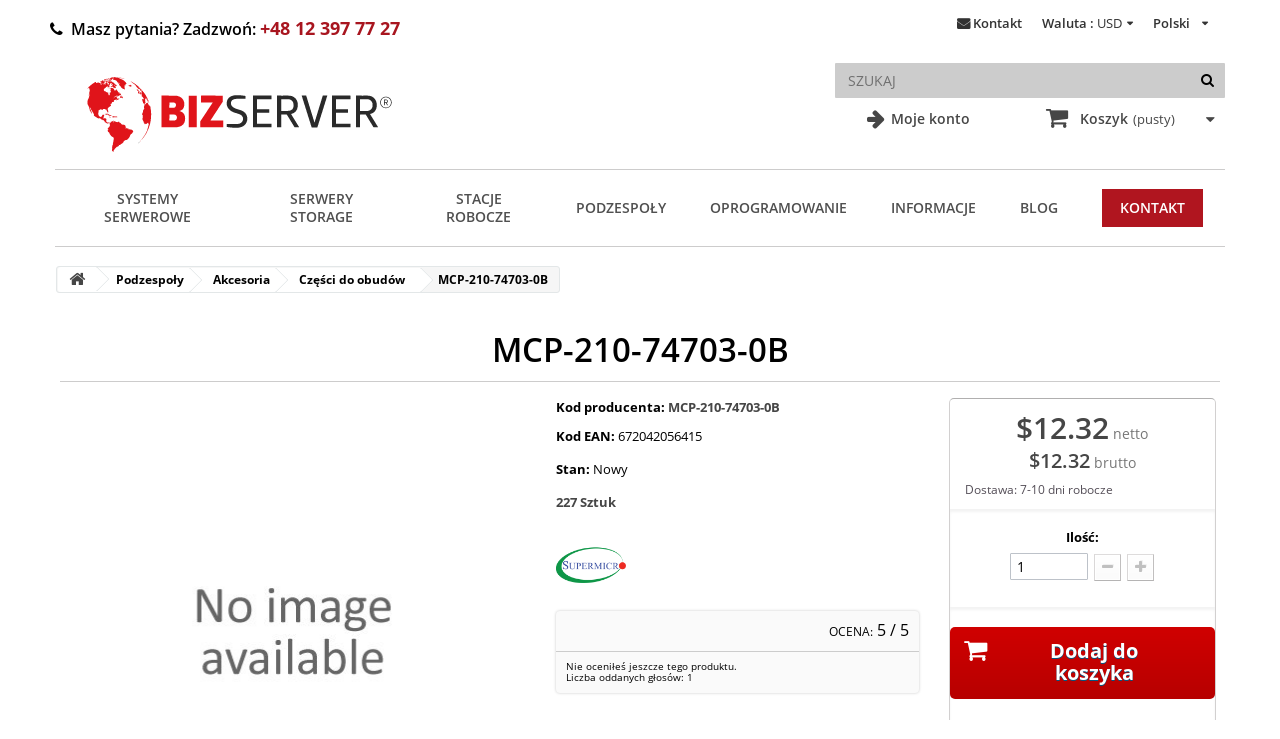

--- FILE ---
content_type: text/html; charset=utf-8
request_url: https://bizserver.eu/pl/czesci-do-obudow/mcp-210-74703-0b.html
body_size: 41721
content:
<!DOCTYPE HTML> <!--[if lt IE 7]><html class="no-js lt-ie9 lt-ie8 lt-ie7 " lang="pl"><![endif]--> <!--[if IE 7]><html class="no-js lt-ie9 lt-ie8 ie7" lang="pl"><![endif]--> <!--[if IE 8]><html class="no-js lt-ie9 ie8" lang="pl"><![endif]--> <!--[if gt IE 8]><html class="no-js ie9" lang="pl"><![endif]--><html lang="pl"><head> <script>/* <![CDATA[ */;window.dataLayer=window.dataLayer||[];function gtag(){dataLayer.push(arguments);}
gtag('consent','default',{'ad_storage':'denied','ad_user_data':'denied','ad_personalization':'denied','analytics_storage':'denied'});function allConsentGranted(){gtag('consent','update',{'ad_user_data':'granted','ad_personalization':'granted','ad_storage':'granted','analytics_storage':'granted'});};/* ]]> */</script>  <script>/* <![CDATA[ */;(function(w,d,s,l,i){w[l]=w[l]||[];w[l].push({'gtm.start':new Date().getTime(),event:'gtm.js'});var f=d.getElementsByTagName(s)[0],j=d.createElement(s),dl=l!='dataLayer'?'&l='+l:'';j.async=true;j.src='https://www.googletagmanager.com/gtm.js?id='+i+dl;f.parentNode.insertBefore(j,f);})(window,document,'script','dataLayer','GTM-55X92GX2');/* ]]> */</script> <meta charset="utf-8" /><title>MCP-210-74703-0B - Sklep internetowy Bizserver</title><meta property="og:type" content="website" /><meta property="og:url" content="https://bizserver.eu/pl/czesci-do-obudow/mcp-210-74703-0b.html" /><meta property="og:title" content="MCP-210-74703-0B - Sklep internetowy Bizserver" /><meta property="og:site_name" content="Sklep internetowy Bizserver" /><meta property="og:image" content="https://media2.bizserver.eu/img/p/pl-default-large_default.jpg"><meta name="msvalidate.01" content="8086C55AA023078EC7D5DA13E1126FDA" /><meta name="robots" content="index,follow" /><meta name="viewport" content="width=device-width, initial-scale=1.0, maximum-scale=5.0"><meta name="apple-mobile-web-app-capable" content="yes" /><link rel="icon" type="image/vnd.microsoft.icon" href="/img/favicon.ico?1764747686" /><link rel="shortcut icon" type="image/x-icon" href="/img/favicon.ico?1764747686" /><link rel="stylesheet" href="/themes/bizserver/css/global.css" type="text/css" media="all" /><link rel="stylesheet" href="/themes/bizserver/css/autoload/cookieconsent.css" type="text/css" media="all" /><link rel="stylesheet" href="/themes/bizserver/css/autoload/highdpi.css" type="text/css" media="all" /><link rel="stylesheet" href="/themes/bizserver/css/autoload/peter.css" type="text/css" media="all" /><link rel="stylesheet" href="/themes/bizserver/css/autoload/responsive-tables.css" type="text/css" media="all" /><link rel="stylesheet" href="/themes/bizserver/css/autoload/uniform.default.css" type="text/css" media="all" /><link rel="stylesheet" href="/js/jquery/plugins/fancybox/jquery.fancybox.css" type="text/css" media="all" /><link rel="stylesheet" href="/themes/bizserver/css/product.css" type="text/css" media="all" /><link rel="stylesheet" href="/themes/bizserver/css/print.css" type="text/css" media="print" /><link rel="stylesheet" href="/js/jquery/plugins/bxslider/jquery.bxslider.css" type="text/css" media="all" /><link rel="stylesheet" href="/themes/bizserver/css/modules/blockcart/blockcart.css" type="text/css" media="all" /><link rel="stylesheet" href="/themes/bizserver/css/modules/blockcategories/blockcategories.css" type="text/css" media="all" /><link rel="stylesheet" href="/themes/bizserver/css/modules/blockcurrencies/blockcurrencies.css" type="text/css" media="all" /><link rel="stylesheet" href="/themes/bizserver/css/modules/blocklanguages/blocklanguages.css" type="text/css" media="all" /><link rel="stylesheet" href="/themes/bizserver/css/modules/blockcontact/blockcontact.css" type="text/css" media="all" /><link rel="stylesheet" href="/themes/bizserver/css/modules/blocksearch/blocksearch.css" type="text/css" media="all" /><link rel="stylesheet" href="/js/jquery/plugins/autocomplete/jquery.autocomplete.css" type="text/css" media="all" /><link rel="stylesheet" href="/themes/bizserver/css/modules/blocktags/blocktags.css" type="text/css" media="all" /><link rel="stylesheet" href="/themes/bizserver/css/modules/blockviewed/blockviewed.css" type="text/css" media="all" /><link rel="stylesheet" href="/themes/bizserver/css/modules/themeconfigurator/css/hooks.css" type="text/css" media="all" /><link rel="stylesheet" href="/themes/bizserver/css/modules/productscategory/css/productscategory.css" type="text/css" media="all" /><link rel="stylesheet" href="/themes/bizserver/css/modules/blocktopmenu/css/blocktopmenu.css" type="text/css" media="all" /><link rel="stylesheet" href="/themes/bizserver/css/modules/blocktopmenu/css/superfish-modified.css" type="text/css" media="all" /><link rel="stylesheet" href="/themes/bizserver/css/modules/blockuserinfo/blockuserinfo.css" type="text/css" media="all" /><link rel="stylesheet" href="/modules/advancedeucompliance/views/css/aeuc_front.css" type="text/css" media="all" /><link rel="stylesheet" href="/modules/dotpay/views/css/front.css" type="text/css" media="all" /><link rel="stylesheet" href="/modules/x13logomanufacturer/views/css/x13logomanufacturer.css" type="text/css" media="all" /><link rel="stylesheet" href="/modules/x13stars/views/css/x13stars-list.css" type="text/css" media="all" /><link rel="stylesheet" href="/modules/x13stars/views/css/x13stars.css" type="text/css" media="all" /><link rel="stylesheet" href="/modules/productfeaturelist/views/css/front.css" type="text/css" media="all" /><link rel="stylesheet" href="/themes/bizserver/css/modules/mailalerts/mailalerts.css" type="text/css" media="all" /><link rel="stylesheet" href="/modules/x13homecategory/views/css/x13homecategory.css" type="text/css" media="all" /><link rel="stylesheet" href="/modules/codwfeeplus/views/css/style-front.css" type="text/css" media="all" /><link rel="stylesheet" href="/modules/advanceblog/views/css/themes/v6/theme1/theme1.css" type="text/css" media="all" /><link rel="stylesheet" href="/modules/advanceblog/views/css/themes/v6/theme1/theme1-responsive.css" type="text/css" media="all" /><link rel="stylesheet" href="/modules/advanceblog/views/css/sliders/owl-carousel/owl.carousel.css" type="text/css" media="all" /><link rel="stylesheet" href="/modules/aapfree/views/aapfree.css" type="text/css" media="all" /><link rel="stylesheet" href="/themes/bizserver/css/product_list.css" type="text/css" media="all" /> <script type="text/javascript">/* <![CDATA[ */;var CUSTOMIZE_TEXTFIELD=1;var FancyboxI18nNext='Następny';var FancyboxI18nPrev='Poprzedini';var FancyboxboxI18nClose='Zamknij';var PS_CATALOG_MODE=false;var aapfree_aapfree_GDPR=1;var aapfree_confirmation='Email został wysłany poprawnie';var aapfree_frontcontroller='https://bizserver.eu/pl/module/aapfree/question?submitQuestion=1';var aapfree_id_lang=1;var aapfree_missingFields='Nie wypełniono wszystkich niezbędnych pól';var aapfree_problem='Email nie może zostać wysłany. Proszę sprawdzić wprowadzony adres email i spróbować ponownie';var aapfree_secureKey='febe88fe9fd65edfb5f04a462330801a';var aapfree_title='Pytanie o produkt';var ajaxsearch=true;var allowBuyWhenOutOfStock=false;var attribute_anchor_separator='-';var attributesCombinations=[];var availableLaterValue='';var availableNowValue='';var baseDir='https://bizserver.eu/';var baseUri='https://bizserver.eu/';var blocksearch_type='top';var codwfeeplus_codproductid='7038';var codwfeeplus_codproductreference='COD';var codwfeeplus_is17=false;var contentOnly=false;var currencyBlank=0;var currencyFormat=1;var currencyRate=1;var currencySign='$';var currentDate='2026-01-26 12:19:24';var customerGroupWithoutTax=false;var customizationFields=false;var customizationIdMessage='Dostosowywanie #';var default_eco_tax=0;var delete_txt='Usuń';var displayPrice=0;var doesntExist='Podana kombinacja nie istnieje dla tego produktu. Wybierz inną kombinację.';var doesntExistNoMore='Ten produkt nie jest dostępny';var doesntExistNoMoreBut='z tymi atrybutami, ale jest dostępny z innymi.';var ecotaxTax_rate=0;var fieldRequired='Przed zapisaniem wypełnij wszystkie wymagane pola.';var freeProductTranslation='Za darmo!';var freeShippingTranslation='Darmowa wysyłka!';var generated_date=1769426364;var groupReduction=0;var group_reduction=0;var idDefaultImage=0;var id_lang=1;var id_product=2276;var img_dir='https://media1.bizserver.eu/themes/bizserver/img/';var img_prod_dir='https://media1.bizserver.eu/img/p/';var img_ps_dir='https://media1.bizserver.eu/img/';var instantsearch=false;var isGuest=0;var isLogged=0;var jqZoomEnabled=false;var mailalerts_already='Masz już powiadomienie dla tego produktu';var mailalerts_invalid='Twój adres jest niepoprawny.';var mailalerts_placeholder='twój@email.com';var mailalerts_registered='Wniosek o powiadomienie zatwierdzony';var mailalerts_url_add='https://bizserver.eu/pl/module/mailalerts/actions?process=add';var mailalerts_url_check='https://bizserver.eu/pl/module/mailalerts/actions?process=check';var maxQuantityToAllowDisplayOfLastQuantityMessage=1;var minimalQuantity=1;var noTaxForThisProduct=true;var oosHookJsCodeFunctions=[];var page_name='product';var priceDisplayMethod=0;var priceDisplayPrecision=2;var productAvailableForOrder=true;var productBasePriceTaxExcl=12.32;var productBasePriceTaxExcluded=12.32;var productBasePriceTaxIncl=12.32;var productHasAttributes=false;var productPrice=12.32;var productPriceTaxExcluded=12.32;var productPriceTaxIncluded=12.32;var productPriceWithoutReduction=12.32;var productReference='MCP-210-74703-0B';var productShowPrice=true;var productUnitPriceRatio=0;var product_specific_price=[];var quantitiesDisplayAllowed=true;var quantityAvailable=227;var quickView=true;var reduction_percent=0;var reduction_price=0;var removingLinkText='usuń ten produkt z koszyka';var roundMode=2;var search_url='https://bizserver.eu/pl/szukaj';var specific_currency=false;var specific_price=0;var static_token='08c04c2d6467cfd31657eebe3f7e4db6';var stock_management=1;var taxRate=0;var token='08c04c2d6467cfd31657eebe3f7e4db6';var uploading_in_progress='Przesyłanie w toku, dziękujemy za cierpliwość.';var usingSecureMode=true;var x13LangId=1;/* ]]> */</script> <script type="text/javascript" src="https://media1.bizserver.eu/themes/bizserver/cache/v_340_d956a01e1254e4f14b6a0869148f915a.js"></script> <script>/* <![CDATA[ */;var x13lazyload_threshold=1;/* ]]> */</script><link rel="alternate" href="https://bizserver.eu/pl/czesci-do-obudow/mcp-210-74703-0b.html" hreflang="pl"/><link rel="canonical" href="https://bizserver.eu/pl/czesci-do-obudow/mcp-210-74703-0b.html"/><link rel="alternate" href="https://bizserver.eu/en/computer-case-parts/mcp-210-74703-0b.html" hreflang="en"/><script>/* <![CDATA[ */;window.dataLayer=window.dataLayer||[];dataLayer.push({event:"view_item",ecommerce:{currency:"USD",value:12.32,items:[{item_id:"2276",item_name:"MCP-210-74703-0B",item_category:"Części do obudów",price:12.32,quantity:1}]}});/* ]]> */</script> <script>/* <![CDATA[ */;(function(){var CURRENCY="USD";function toNumber(txt){if(!txt)return 0;var n=(txt+'').replace(/\s|[\u00A0]/g,'').replace(/[^\d.,-]/g,'');if(n.indexOf(',')>-1&&n.indexOf('.')>-1){if(n.lastIndexOf(',')>n.lastIndexOf('.'))n=n.replace(/\./g,'').replace(',','.');else n=n.replace(/,/g,'');}else{n=n.replace(',','.');}
var v=parseFloat(n);return isNaN(v)?0:v;}
function pushAddToCart(item){var qty=item.quantity||1;var val=(item.price||0)*qty;window.dataLayer=window.dataLayer||[];dataLayer.push({event:'add_to_cart',ecommerce:{currency:CURRENCY||undefined,value:+val.toFixed(2),items:[item]}});}
function itemFromTile(link){var box=link.closest('.ajax_block_product, .product-container, .product_list > li, .product-miniature')||document;var id=link.getAttribute('data-id-product')||(link.href.match(/id_product=(\d+)/)||[])[1]||null;var attr=link.getAttribute('data-id-product-attribute')||(link.href.match(/id_product_attribute=(\d+)/)||[])[1]||null;var nameEl=box.querySelector('.product-name, a.product-name, h5 a.product-name, .product-name a');var priceEl=box.querySelector('.content_price .price, .product-price, .price');var name=nameEl?nameEl.textContent.trim():'';var price=toNumber(priceEl?priceEl.textContent:'');return{item_id:id?(attr?id+'-'+attr:id):undefined,item_name:name||undefined,price:price,quantity:1};}
function itemFromProductPage(btn){var form=document.querySelector('#buy_block')||document;var id=(document.getElementById('product_page_product_id')||{}).value||(form.querySelector('[name="id_product"]')||{}).value||(location.search.match(/id_product=(\d+)/)||[])[1]||null;var attr=(form.querySelector('[name="id_product_attribute"]')||{}).value||null;var nameEl=document.querySelector('h1');var priceEl=document.querySelector('#our_price_display, .product-price, .price');var qtyEl=document.getElementById('quantity_wanted')||form.querySelector('[name="qty"]');var name=nameEl?nameEl.textContent.trim():'';var price=toNumber(priceEl?priceEl.textContent:'');var qty=qtyEl?parseInt(qtyEl.value,10)||1:1;return{item_id:id?(attr?id+'-'+attr:id):undefined,item_name:name||undefined,price:price,quantity:qty};}
document.addEventListener('click',function(e){var a=e.target&&e.target.closest&&e.target.closest('a.ajax_add_to_cart_button');if(!a)return;try{var item=itemFromTile(a);pushAddToCart(item);}catch(err){}},true);document.addEventListener('click',function(e){var btn=e.target&&e.target.closest&&e.target.closest('#add_to_cart button, button.exclusive');if(!btn)return;try{var item=itemFromProductPage(btn);pushAddToCart(item);}catch(err){}},true);})();/* ]]> */</script> <script>/* <![CDATA[ */;(function(){var currency="USD";var item={item_id:"2276",item_name:"MCP-210-74703-0B",item_category:"Części do obudów",price:12.32,quantity:1};document.addEventListener('click',function(e){var btn=e.target&&e.target.closest&&e.target.closest('#pd_aapp_send_question');if(!btn)return;try{window.dataLayer=window.dataLayer||[];dataLayer.push({event:'ask_product',ecommerce:{currency:currency,value:item.price,items:[item]}});}catch(err){}},true);})();/* ]]> */</script><script type="text/javascript">/* <![CDATA[ */;var checkCaptchaUrl="/modules/eicaptcha/eicaptcha-ajax.php";var RecaptachKey="6LdEqsIZAAAAALK2LqlTlVXtdRTyFrjOGcdc-JRu";var RecaptchaTheme="light";/* ]]> */</script> <script src="https://www.google.com/recaptcha/api.js?onload=onloadCallback&render=explicit&hl=pl" async defer></script> <script type="text/javascript" src="/modules/eicaptcha//views/js/eicaptcha-modules.js"></script> <link rel="preconnect" href="https://fonts.gstatic.com" crossorigin> <noscript><link rel="preload" href="/themes/bizserver/font/fontawesome-webfont.woff?v=3.2.1" as="font" type="font/woff2" crossorigin></noscript><link rel="stylesheet" href="/themes/bizserver/css/opensans.css" media="print" onload="this.onload=null;this.removeAttribute('media');"> <!--[if IE 8]> <script src="https://oss.maxcdn.com/libs/html5shiv/3.7.0/html5shiv.js"></script> <script src="https://oss.maxcdn.com/libs/respond.js/1.3.0/respond.min.js"></script> <![endif]--><style>.faq-heading {
				border-bottom: #777;
				padding: 20px 60px;
			}

			.faq-container {
				display: flex;
				justify-content: center;
				flex-direction: column;
			}

			.hr-line {
				width: 100%;
				margin: auto;

			}

			/* Style the buttons that are used to open and close the faq-page body */
			.faq-page {
				/* background-color: #eee; */
				color: #444;
				cursor: pointer;
				padding: 30px 20px;
				width: 100%;
				border: none;
				outline: none;
				transition: 0.4s;
				margin: auto;
			}

			.faq-body {
				margin: auto;
				/* text-align: center; */
				width: 100%;

			}

			/* Add a background color to the button if it is clicked on (add the .active class with JS), and when you move the mouse over it (hover) */
			.faq-page:hover {
				background-color: #F9F9F9;
			}

			/* Style the faq-page panel. Note: hidden by default */
			.faq-body {
				padding: 2%;
				background-color: white;
				display: none;
				overflow: hidden;
				margin-right: 100px;
			}
			.faq-body ul {
				list-style-type: disc !important;
				margin-left: 45px;
				margin-top: 10px;
			}

			.faq-page:after {
				content: '\2795';
				/*content: 'Więcej  ';*/
				/* Unicode character for "plus" sign (+) */
				font-size: 20px;
				color: #777;
				float: right;
				margin-left: 5px;
				margin-right: 1%;
				padding-top:  0.6%;
				padding-right: 0

			}

			.faq-page.active:after {
				content: "\2796";
				/* Unicode character for "minus" sign (-) */
			}
			#cms #center_column h1{
				border: none;
			}

			#btn-faq{
				background-color: unset;
				border: 1px solid #d2d2d2;
				color: black;
				font-size: 16px;
				cursor: pointer;
			}</style> <script type="text/javascript">/* <![CDATA[ */;$(document).ready(function(){$("#btn-faq").click(function(){$("#additionalcatdfaq").slideToggle("slow");});});var faq=document.getElementsByClassName("faq-page");var i;for(i=0;i<faq.length;i++){faq[i].addEventListener("click",function(){this.classList.toggle("active");var body=this.nextElementSibling;$(body).slideToggle("slow");});};/* ]]> */</script> </head> <!--[if lt IE 9]><div style='clear:both;height:59px;padding:0 15px 0 15px;position:relative;z-index:10000;text-align:center;'><a href="https://www.microsoft.com/windows/internet-explorer/default.aspx?ocid=ie6_countdown_bannercode"><img src="https://storage.ie6countdown.com/assets/100/images/banners/warning_bar_0000_us.jpg" border="0" height="42" width="820" alt="You are using an outdated browser. For a faster, safer browsing experience, upgrade for free today." /></a></div><![endif]--><body id="product" class="product product-2276 product-mcp-210-74703-0b category-60 category-czesci-do-obudow hide-left-column hide-right-column lang_pl"> <noscript><iframe src="https://www.googletagmanager.com/ns.html?id=GTM-55X92GX2" height="0" width="0" style="display:none;visibility:hidden"></iframe></noscript><div id="page"><div id="toTop" style="display: block;"></div><div class="main-wrap-center"><div class="main-wrap"><div class="header-container"> <header id="header"><div class="banner"><div class="container"><div class="row"></div></div></div><div class="nav"><div class="container"><div class="row"> <nav><div class="lower-options" id="login-option"><a href="https://bizserver.eu/pl/moje-konto"> Moje konto</a></div><div id="languages-block-top" class="languages-block"><div class="current"> <span>Polski</span></div><ul id="first-languages" class="languages-block_ul toogle_content"><li class="selected"> <span>Polski</span></li><li > <a href="https://bizserver.eu/en/computer-case-parts/mcp-210-74703-0b.html" title="English (United States)"> <span>English</span> </a></li></ul></div><div id="currencies-block-top"><form id="setCurrency" action="/pl/czesci-do-obudow/mcp-210-74703-0b.html" method="post"><div class="current"> <input type="hidden" name="id_currency" id="id_currency" value=""/> <input type="hidden" name="SubmitCurrency" value="" /> <span class="cur-label">Waluta :</span> <strong>USD</strong></div><ul id="first-currencies" class="currencies_ul toogle_content"><li class="selected"> <a href="javascript:setCurrency(2);" rel="nofollow" title="Dollar"> Dollar </a></li><li > <a href="javascript:setCurrency(3);" rel="nofollow" title="Euro"> Euro </a></li><li > <a href="javascript:setCurrency(1);" rel="nofollow" title="Złoty"> Złoty </a></li></ul></form></div><div id="contact-link"> <a href="https://bizserver.eu/pl/kontakt" title="Kontakt">Kontakt</a></div> <span id="telnumber" class="shop-phone"> <i class="icon-phone"></i>Masz pytania? Zadzwoń: <a href="tel:+48123977727"><strong>+48 12 397 77 27</strong></a> </span></nav></div></div></div><div class="top"><div class="container"><div class="row"><div id="header_logo"> <a href="https://bizserver.eu/" title="Sklep internetowy Bizserver" class="logo"> <svg width="370" height="102" viewBox="0 0 740 204" fill="none" xmlns="http://www.w3.org/2000/svg"> <path d="M111.06 31.7457C110.414 31.8491 109.808 31.7432 109.242 31.4278C109.197 31.403 109.16 31.3673 109.133 31.3242C109.106 31.281 109.09 31.2317 109.087 31.1809C109.084 31.1301 109.094 31.0794 109.116 31.0334C109.138 30.9874 109.171 30.9477 109.212 30.9178C111.065 29.548 113.188 28.7768 115.583 28.6043C116.189 28.5526 116.75 28.693 117.238 29.0626C117.538 29.2843 117.775 29.2301 117.947 28.9L118.228 28.3604C118.356 28.1091 118.558 28.018 118.834 28.087C120.135 28.4122 121.502 28.937 122.81 28.9813C124.436 29.0306 125.939 29.3854 127.318 30.0457C128.668 30.6961 130.08 31.2899 131.553 31.827C133.331 32.4774 135.024 33.3323 136.63 34.3917C137.487 34.9535 138.243 35.6014 138.899 36.3356C139.662 37.193 140.584 37.9075 141.663 38.4791C142.313 38.8191 142.276 39.0483 141.552 39.1665C141.488 39.1764 141.3 39.0778 140.99 38.8709C140.985 38.8659 140.98 38.8659 140.975 38.8709L140.872 39.0409C140.813 39.1296 140.825 39.2059 140.909 39.27C141.421 39.679 142.01 39.8638 142.675 39.8243C142.723 39.8221 142.77 39.8308 142.814 39.8499C142.858 39.869 142.896 39.8979 142.927 39.9343C142.958 39.9708 142.98 40.0138 142.991 40.0601C143.002 40.1064 143.003 40.1547 142.993 40.2013C142.84 40.8961 142.515 41.5662 142.017 42.2117C141.771 42.532 141.512 42.5419 141.241 42.2413C141.177 42.1772 141.091 42.1797 140.983 42.2487C140.8 42.367 140.749 42.5271 140.827 42.7291C141.123 43.483 141.007 44.1951 140.48 44.8652C140.332 45.0623 140.14 45.1707 139.904 45.1904C139.721 45.2101 139.564 45.151 139.431 45.013C139.243 44.8307 139.076 44.8455 138.928 45.0574C138.3 45.9296 139.098 47.0457 139.505 47.8439C139.672 48.179 139.593 48.4426 139.268 48.6348L138.965 48.8122C138.67 48.9846 138.64 49.1941 138.876 49.4404C139.615 50.219 139.926 51.2513 139.808 52.5374C139.783 52.833 139.633 52.9267 139.357 52.8183C138.642 52.5423 137.945 52.2023 137.265 51.7983C137.014 51.6455 136.753 51.6209 136.482 51.7243C136.246 51.813 136.024 51.7884 135.817 51.6504C134.679 50.8817 133.588 50.0268 132.543 49.0857C132.016 48.6126 131.762 48.0484 131.782 47.393C131.787 47.1516 131.671 47.0235 131.435 47.0087C130.937 46.9693 130.609 46.7106 130.452 46.2326C130.383 46.0306 130.259 45.8704 130.082 45.7522C129.245 45.1904 128.51 44.3429 127.88 43.2096C127.722 42.9287 127.781 42.7045 128.057 42.537L128.966 41.99C129.321 41.7732 129.328 41.5441 128.988 41.3026C128.831 41.1893 128.715 41.0365 128.641 40.8443C128.493 40.4304 128.294 40.4058 128.042 40.7704C128.003 40.8345 127.959 40.8985 127.909 40.9626C127.826 41.0759 127.715 41.14 127.577 41.1548C126.483 41.2632 125.966 40.7236 126.025 39.5361C126.027 39.4899 126.042 39.4452 126.067 39.4065C126.092 39.3679 126.128 39.3368 126.169 39.3164C126.211 39.296 126.257 39.2871 126.303 39.2907C126.349 39.2942 126.393 39.31 126.431 39.3365C126.776 39.573 127.163 39.6864 127.592 39.6765C128.02 39.6716 128.05 39.5583 127.68 39.3365C126.971 38.9177 126.165 38.7206 125.264 38.7452C125.037 38.7551 124.879 38.6541 124.791 38.4422C123.796 36.0819 122.012 34.5199 119.44 33.7561C119.179 33.6772 118.933 33.7043 118.701 33.8374C118.026 34.2168 117.388 34.1503 116.787 33.6378C116.63 33.5048 116.632 33.3717 116.795 33.2387C116.918 33.1303 116.92 33.0219 116.802 32.9135C116.728 32.8396 116.644 32.7829 116.551 32.7435C116.122 32.5414 115.693 32.3172 115.265 32.0709C114.935 31.8836 114.952 31.7407 115.317 31.6422L116.883 31.2061C117.135 31.1371 117.248 30.9745 117.223 30.7183C117.208 30.5359 117.154 30.3684 117.061 30.2157C116.883 29.9446 116.686 29.9299 116.469 30.1713C116.139 30.5409 115.748 30.7971 115.294 30.94C115.038 31.0238 114.839 31.179 114.696 31.4057L113.203 33.697C113.132 33.801 113.026 33.8726 112.907 33.8965C112.686 33.9359 112.525 33.8817 112.427 33.7339C112.284 33.5072 112.08 33.3939 111.814 33.3939L109.5 33.3865C108.904 33.3865 108.771 33.6354 109.101 34.133C109.239 34.3449 109.429 34.4607 109.67 34.4804C110.417 34.5396 111.37 34.0148 112.057 34C112.319 33.9951 112.474 34.1207 112.523 34.377L112.582 34.6726C112.651 35.052 112.496 35.2688 112.117 35.323C110.683 35.53 109.242 35.498 107.793 35.227C107.483 35.1678 107.394 34.9954 107.527 34.7096C107.783 34.1528 107.69 33.6477 107.246 33.1943C107.064 33.0071 107.081 32.847 107.298 32.7139C107.362 32.6696 107.434 32.6474 107.512 32.6474C107.581 32.6425 107.638 32.6671 107.682 32.7213C108.224 33.421 108.771 33.4851 109.323 32.9135C109.467 32.7646 109.656 32.6638 109.863 32.6252C110.34 32.5316 110.779 32.3345 111.178 32.0339C111.523 31.7728 111.483 31.6767 111.06 31.7457Z" fill="#E0141A" /> <path d="M126.535 28.597C126.648 28.6315 126.653 28.6733 126.55 28.7226C126.165 28.9197 125.756 28.9665 125.323 28.8631C125.076 28.8039 125.074 28.7325 125.315 28.6487C125.724 28.496 126.131 28.4787 126.535 28.597Z" fill="#2A2A2A" /> <path d="M138.463 31.3371L127.357 28.2985C127.255 28.2704 127.149 28.3307 127.121 28.4331L127.094 28.5329C127.066 28.6353 127.126 28.741 127.229 28.769L138.335 31.8077C138.437 31.8357 138.543 31.7754 138.571 31.673L138.598 31.5732C138.626 31.4708 138.566 31.3651 138.463 31.3371Z" fill="#E0141A" /> <path d="M101.637 33.7487C102.273 33.251 102.662 32.6425 102.805 31.9231C102.849 31.6865 102.995 31.5732 103.241 31.5831C103.803 31.6028 104.3 31.4205 104.734 31.0361C104.877 30.908 105 30.9252 105.103 31.0878L105.207 31.2431C105.222 31.2628 105.217 31.28 105.192 31.2948C104.507 31.6989 103.844 32.1473 103.204 32.64C103.002 32.7977 102.903 33.0022 102.908 33.2535C102.913 33.4358 102.96 33.6009 103.049 33.7487C103.1 33.8308 103.127 33.9249 103.129 34.0214C103.131 34.1179 103.107 34.2134 103.06 34.2982C103.013 34.383 102.944 34.4541 102.86 34.5043C102.776 34.5545 102.681 34.5819 102.583 34.5839C101.273 34.6036 100.073 34.8032 98.9842 35.1826C98.6836 35.2861 98.4841 35.1851 98.3856 34.8796L98.0161 33.6674C97.8732 33.1944 98.0506 32.9628 98.5482 32.9726C99.4695 32.9923 100.413 32.6351 101.379 31.9009C101.421 31.8675 101.473 31.8469 101.526 31.8414C101.58 31.8358 101.635 31.8455 101.683 31.8694C101.732 31.8934 101.773 31.9305 101.801 31.9766C101.83 32.0227 101.845 32.0758 101.844 32.13C101.854 32.5242 101.655 32.8396 101.246 33.0761C101.18 33.1128 101.132 33.1743 101.111 33.2474C101.09 33.3206 101.099 33.3997 101.135 33.4678L101.231 33.66C101.329 33.8473 101.465 33.8768 101.637 33.7487Z" fill="#E0141A" /> <path d="M107.439 31.8713C106.99 31.7875 106.631 31.9009 106.36 32.2113C106.207 32.3936 106.01 32.4651 105.768 32.4256L105.502 32.3813C105.103 32.3074 105.093 32.2014 105.473 32.0635C106.039 31.8516 106.5 31.5141 106.855 31.0509C107.057 30.7897 107.306 30.733 107.601 30.8809C108.109 31.1322 108.53 31.482 108.865 31.9304C108.908 31.9877 108.936 32.0545 108.948 32.1253C108.959 32.1961 108.954 32.2688 108.931 32.3374C108.909 32.406 108.871 32.4686 108.819 32.5199C108.768 32.5713 108.705 32.6099 108.636 32.6326C108.168 32.7804 107.877 32.6277 107.764 32.1743C107.719 32.0068 107.611 31.9058 107.439 31.8713Z" fill="#E0141A" /> <path d="M105.406 34.4656L105.015 34.9978C104.798 35.2935 104.635 35.2639 104.527 34.9091C104.443 34.6332 104.278 34.4238 104.032 34.2809C103.917 34.2116 103.829 34.1054 103.783 33.9802C103.738 33.855 103.737 33.7185 103.78 33.5935C103.864 33.3619 103.987 33.1648 104.15 33.0022C104.347 32.7952 104.576 32.7533 104.837 32.8765C105.547 33.2214 106.214 33.6255 106.84 34.0887C107.165 34.3301 107.148 34.5445 106.788 34.7317C106.581 34.8401 106.431 34.8081 106.337 34.6356C106.037 34.0788 105.726 34.0222 105.406 34.4656Z" fill="#E0141A" /> <path d="M106.404 44.7322C105.803 45.2545 105.318 45.9049 104.948 46.6835C104.554 47.5113 103.948 47.8439 103.13 47.6813C103.045 47.665 102.957 47.6679 102.872 47.6896C102.788 47.7113 102.709 47.7514 102.642 47.807C102.243 48.1272 101.906 48.5042 101.63 48.9378C101.492 49.1645 101.3 49.3296 101.053 49.433C99.4473 50.118 98.26 51.4238 97.4914 53.3504C97.3781 53.6264 97.4249 53.8678 97.6318 54.0748C98.1541 54.602 98.393 55.287 98.3487 56.1296C98.329 56.5139 98.4989 56.6396 98.8586 56.5065L99.5459 56.2626C99.8464 56.1542 100.122 56.1985 100.374 56.3956C102.251 57.837 103.743 59.2487 106.264 59.1009C106.525 59.0861 106.653 59.2068 106.648 59.463L106.633 62.2274C106.633 62.4787 106.724 62.693 106.907 62.8704C107.246 63.2006 107.456 63.6071 107.535 64.09C107.557 64.2249 107.626 64.348 107.729 64.4382C107.833 64.5285 107.965 64.5805 108.104 64.5852C108.791 64.6 109.56 64.0309 109.604 63.2991C109.688 62.0426 109.547 60.9167 109.183 59.9213C109.119 59.7291 109.185 59.6183 109.382 59.5887C111.323 59.2536 112.102 58.0414 111.718 55.9522C111.668 55.691 111.543 55.4717 111.341 55.2943L110.905 54.9248C110.807 54.8431 110.732 54.7382 110.686 54.6194C110.639 54.5006 110.623 54.3719 110.639 54.2448C110.673 53.9491 110.806 53.72 111.038 53.5574C111.289 53.3751 111.387 53.1312 111.333 52.8256C111.161 51.8648 111.176 50.9409 111.378 50.0539C111.401 49.9524 111.448 49.8577 111.515 49.777C111.581 49.6964 111.665 49.6319 111.76 49.5885C111.856 49.545 111.96 49.5238 112.065 49.5263C112.171 49.5288 112.274 49.5551 112.368 49.603C113.072 49.9627 113.826 50.0367 114.629 49.8248C114.94 49.741 115.211 49.81 115.442 50.0317C115.959 50.5122 116.647 51.3843 117.327 51.5617C117.44 51.5913 117.556 51.5987 117.674 51.5839C117.93 51.5543 118.095 51.6652 118.169 51.9165C118.356 52.5423 118.369 53.141 118.206 53.7126C118.142 53.9442 118.221 54.1068 118.443 54.2004C118.753 54.3285 119.021 54.5183 119.248 54.7696C119.399 54.9401 119.594 55.0666 119.812 55.1355C120.029 55.2044 120.261 55.2131 120.483 55.1608C120.705 55.1086 120.909 54.9972 121.072 54.8385C121.236 54.6798 121.354 54.4798 121.413 54.2596C121.566 53.7028 121.827 53.1878 122.197 52.7148C122.384 52.4783 122.544 52.493 122.677 52.7591C123.357 54.0748 124.291 55.2451 125.478 56.27C125.685 56.4523 125.788 56.6814 125.788 56.9574L125.796 57.5191C125.796 57.7556 125.882 57.9528 126.054 58.1104C127.055 59.0072 128.235 59.5197 129.594 59.6478C129.954 59.6823 130.013 59.8351 129.772 60.1061C129.323 60.6136 128.71 60.8748 127.932 60.8896C127.636 60.8945 127.444 61.0374 127.355 61.3183C127.338 61.3758 127.339 61.4374 127.358 61.4944C127.378 61.5513 127.414 61.6007 127.463 61.6358C127.512 61.6708 127.571 61.6897 127.631 61.6897C127.691 61.6898 127.75 61.671 127.799 61.6361C128.897 60.8526 130.082 60.7565 131.353 61.3478C131.575 61.4513 131.708 61.6238 131.752 61.8652L131.959 63.07C131.986 63.2243 131.954 63.3831 131.869 63.5147C131.784 63.6463 131.653 63.7409 131.501 63.7796L129.816 64.2009C129.58 64.26 129.4 64.3955 129.277 64.6074C128.646 65.721 127.271 66.0684 125.153 65.6496C124.389 65.4968 124.301 65.6767 124.887 66.1891C125.266 66.5242 125.719 66.7238 126.247 66.7878C126.483 66.8125 126.582 66.943 126.542 67.1796L126.513 67.3939C126.498 67.4817 126.45 67.5603 126.378 67.6128C126.306 67.6653 126.216 67.6876 126.128 67.6748C125.04 67.4875 124.416 66.9332 124.259 66.0117C124.214 65.7555 124.062 65.6348 123.8 65.6496L121.96 65.7383C121.64 65.758 121.416 65.9107 121.288 66.1965L121.147 66.4922C121.034 66.7385 120.844 66.8741 120.578 66.8987C119.204 67.0465 118.169 69.0274 117.245 70.0252C117.127 70.1484 117.135 70.2642 117.268 70.3726L117.415 70.4835C117.455 70.513 117.489 70.5081 117.519 70.4687C118.928 68.4927 120.665 67.3249 122.729 66.9652C123.414 66.847 123.862 67.1032 124.074 67.7339C124.121 67.8772 124.122 68.0318 124.075 68.1754C124.029 68.3189 123.938 68.4439 123.815 68.5322C123.594 68.6948 123.436 68.8993 123.342 69.1456C123.29 69.292 123.277 69.4494 123.304 69.6023C123.332 69.7552 123.398 69.8984 123.497 70.0178C124.345 71.0329 125.335 71.607 126.468 71.74C126.794 71.7794 127.023 71.6513 127.156 71.3556C127.308 71.0058 127.533 70.7027 127.828 70.4465C128.07 70.2396 128.316 70.2346 128.567 70.4317C128.671 70.5155 128.727 70.6288 128.737 70.7717C128.747 70.8999 128.712 71.0132 128.634 71.1117C128.333 71.501 128.03 71.9001 127.725 72.3091C127.572 72.5161 127.372 72.6565 127.126 72.7304C125.732 73.1739 124.424 73.8096 123.202 74.6374C122.887 74.8542 122.653 74.7852 122.5 74.4304C122.298 73.9426 122.33 73.5188 122.596 73.1591C122.687 73.0386 122.806 72.9424 122.943 72.8792C123.08 72.816 123.229 72.7878 123.379 72.797C123.783 72.8265 124.165 72.7748 124.525 72.6417C124.87 72.5136 124.86 72.4225 124.495 72.3683C123.904 72.2746 123.3 72.2648 122.685 72.3387C122.433 72.3683 122.239 72.489 122.101 72.7009C121.815 73.1493 121.404 73.4449 120.867 73.5878C119.374 73.9796 116.403 74.837 117.97 77.0396C118.078 77.1874 118.051 77.3032 117.888 77.387C116.775 77.9733 115.76 78.2419 114.844 78.1926C114.602 78.1778 114.425 78.2788 114.311 78.4956L112.523 81.9104C112.326 82.2899 112.094 82.312 111.828 81.977L111.548 81.6296C111.232 81.2304 111.06 81.2846 111.03 81.7922C110.976 82.7383 111.237 83.5488 111.814 84.2239C112.203 84.6822 112.171 85.1084 111.718 85.5026C110.491 86.5571 109.215 87.4736 107.889 88.2522C105.901 89.42 104.704 91.9552 105.731 94.1356C106.204 95.1409 106.552 96.2545 106.773 97.4765C106.899 98.1639 106.522 98.733 106.057 99.1913C105.781 99.4623 105.596 99.4106 105.502 99.0361L105.347 98.393C105.293 98.1713 105.177 97.989 105 97.8461C104.024 97.038 103.49 96.018 103.396 94.7861C103.322 93.8203 102.822 93.0836 101.896 92.5761C101.809 92.528 101.707 92.5113 101.609 92.5288C101.511 92.5463 101.422 92.5969 101.356 92.6722C101.238 92.8052 101.1 92.9161 100.943 93.0048C100.642 93.1674 100.415 93.0959 100.263 92.7904L100.026 92.31C99.8735 91.9996 99.6247 91.8517 99.2798 91.8665L96.3903 91.9626C96.0799 91.9725 95.9247 92.1326 95.9247 92.443V92.8496C95.9235 92.9795 95.8926 93.1074 95.8344 93.2234C95.7761 93.3395 95.692 93.4407 95.5885 93.5192C95.485 93.5977 95.3649 93.6515 95.2374 93.6763C95.11 93.7012 94.9785 93.6965 94.8531 93.6626L91.0989 92.6204C90.9868 92.5898 90.868 92.5923 90.7566 92.6276C90.6453 92.663 90.546 92.7298 90.4707 92.82C89.473 94.0396 88.1059 93.8843 87.1969 95.2591C87.054 95.4759 87.0244 95.7075 87.1082 95.9539C87.729 97.7943 86.6057 98.8439 86.5391 100.573C86.4357 103.446 87.5171 105.799 89.7834 107.632C90.0593 107.849 90.3673 107.908 90.7072 107.81L93.146 107.085C93.5056 106.977 93.7495 106.745 93.8776 106.39L94.6092 104.269C94.7718 103.806 95.0994 103.56 95.5921 103.53L97.8535 103.382C98.4152 103.348 98.6172 103.599 98.4595 104.136L96.6489 110.352C96.4765 110.924 96.6637 111.086 97.2106 110.84L97.6096 110.663C97.8461 110.549 98.0949 110.502 98.3561 110.522C98.962 110.562 99.605 110.581 100.285 110.581C102.517 110.581 103.359 112.289 102.62 114.343C102.034 115.97 102.347 117.28 103.559 118.276C104.18 118.788 104.894 119.037 105.702 119.022C106.668 119.002 107.623 119.039 108.569 119.133C109.486 119.227 109.779 119.717 109.449 120.604C109.36 120.845 109.444 120.954 109.7 120.929C109.774 120.924 109.843 120.9 109.907 120.855C109.956 120.816 109.991 120.767 110.01 120.707C110.232 119.953 110.666 119.441 111.311 119.17C111.557 119.067 111.676 118.882 111.666 118.616L111.629 117.913C111.619 117.697 111.722 117.573 111.939 117.544L112.649 117.455C112.925 117.416 113.161 117.3 113.358 117.108C113.905 116.586 114.531 116.354 115.235 116.413C115.491 116.438 115.693 116.342 115.841 116.125L116.137 115.689C116.217 115.57 116.328 115.476 116.458 115.416C116.588 115.356 116.733 115.333 116.876 115.349L117.208 115.386C117.524 115.425 117.571 115.556 117.349 115.777C116.516 116.61 116.285 117.847 116.654 119.488C116.743 119.877 116.839 119.88 116.942 119.495C117.046 119.145 117.041 118.791 116.928 118.431C116.849 118.18 116.908 117.965 117.105 117.788L118.819 116.25C118.987 116.098 119.174 116.063 119.381 116.147C120.16 116.457 120.788 116.923 121.266 117.544C121.448 117.775 121.684 117.869 121.975 117.825C122.946 117.677 123.736 117.896 124.347 118.483C124.608 118.729 124.855 118.717 125.086 118.446L125.441 118.024C125.628 117.803 125.867 117.704 126.158 117.729C126.67 117.778 127.188 117.697 127.71 117.485C127.892 117.411 128.055 117.431 128.198 117.544C128.405 117.711 128.449 117.916 128.331 118.157L128.131 118.549C127.87 119.062 128.01 119.219 128.552 119.022C129.301 118.746 129.833 118.931 130.149 119.577C130.262 119.808 130.429 119.988 130.651 120.116L131.715 120.707C131.991 120.86 132.178 121.084 132.277 121.38C132.78 122.903 134.524 123.501 136.002 123.28C137.15 123.107 138.438 123.472 139.867 124.373C140.867 124.999 141.286 125.862 141.123 126.96C141.105 127.084 141.124 127.21 141.176 127.324C141.228 127.438 141.313 127.535 141.419 127.603C141.611 127.722 141.734 127.897 141.788 128.128C141.842 128.35 141.798 128.552 141.655 128.734L140.451 130.242C140.096 130.686 140.199 130.856 140.761 130.752C141.101 130.688 141.296 130.501 141.345 130.19C141.409 129.772 141.65 129.577 142.069 129.607C142.567 129.646 143.025 129.848 143.444 130.213C143.493 130.255 143.529 130.31 143.55 130.371C143.571 130.433 143.574 130.499 143.561 130.562C143.547 130.626 143.517 130.685 143.473 130.732C143.429 130.78 143.373 130.815 143.311 130.833C143.015 130.927 142.845 131.144 142.801 131.484C142.766 131.76 142.877 131.846 143.133 131.743C143.389 131.639 143.545 131.452 143.599 131.181C143.678 130.787 143.914 130.639 144.308 130.737L147.094 131.432C147.239 131.47 147.367 131.557 147.453 131.677C147.54 131.798 147.58 131.944 147.567 132.09C147.548 132.366 147.55 132.647 147.575 132.933C147.619 133.396 147.796 133.455 148.107 133.11L148.469 132.703C148.691 132.462 148.949 132.405 149.245 132.533C150.112 132.903 151.014 133.007 151.95 132.844C152.232 132.797 152.522 132.843 152.776 132.975C153.029 133.107 153.232 133.318 153.354 133.576C153.768 134.448 154.433 134.82 155.349 134.692C155.733 134.642 155.997 134.798 156.14 135.157C156.578 136.291 156.495 137.326 155.889 138.262C154.77 139.996 153.314 141.546 151.521 142.911C150.272 143.864 150.361 145.261 149.777 146.57C148.609 149.147 146.892 151.406 144.626 153.347C144.434 153.515 144.207 153.604 143.946 153.613C141.576 153.687 139.527 154.547 137.797 156.193C137.6 156.38 137.49 156.609 137.465 156.88C137.273 159.009 134.642 160.635 132.964 161.618C132.705 161.77 132.475 161.968 132.284 162.202C131.018 163.799 129.599 164.294 128.028 163.688C127.456 163.466 127.331 163.616 127.651 164.139C128.143 164.942 128.023 165.6 127.289 166.112C126.229 166.851 125.035 167.349 123.704 167.605C123.468 167.65 123.266 167.758 123.098 167.93L119.241 171.922C119.029 172.134 118.918 172.39 118.908 172.69C118.864 173.582 118.43 174.24 117.607 174.664C117.332 174.807 117.189 175.033 117.179 175.344C117.164 175.911 117.366 176.334 117.785 176.615C118.243 176.926 118.196 177.103 117.644 177.147C115.797 177.295 114.509 176.344 113.779 174.294C113.696 174.063 113.747 173.866 113.935 173.703L114.171 173.496C114.477 173.23 114.412 173.03 113.979 172.897C113.89 172.868 113.814 172.816 113.75 172.742C113.715 172.701 113.696 172.648 113.696 172.594C113.696 172.54 113.715 172.488 113.75 172.447L114.814 171.168C115.139 170.783 115.038 170.658 114.511 170.791C114.245 170.855 114.082 170.749 114.023 170.473C113.949 170.148 113.979 169.837 114.112 169.542C114.521 168.625 114.622 167.667 114.415 166.667C114.356 166.4 114.415 166.161 114.592 165.95C114.848 165.639 114.969 165.292 114.954 164.907C114.949 164.612 115.05 164.36 115.257 164.153C116.075 163.335 116.255 162.345 115.797 161.182C115.689 160.916 115.674 160.643 115.753 160.362C116.211 158.758 116.965 157.117 117.112 155.469C117.275 153.719 117.393 151.909 117.467 150.036C117.477 149.79 117.388 149.588 117.201 149.43C116.048 148.432 114.836 147.316 113.388 146.747C111.924 146.17 110.254 142.948 109.316 141.58C109.158 141.349 109.069 141.095 109.05 140.819C108.986 139.878 108.55 139.176 107.742 138.713C106.027 137.722 103.869 134.588 106.64 133.258C106.921 133.12 106.956 132.935 106.744 132.703C106.675 132.625 106.608 132.605 106.544 132.644C106.116 132.891 105.823 132.782 105.665 132.319C105.291 131.245 105.527 130.496 106.374 130.072C106.467 130.028 106.548 129.962 106.611 129.88L109.109 126.79C109.291 126.564 109.377 126.308 109.367 126.022C109.358 125.578 109.53 125.169 109.885 124.795C110.111 124.553 110.148 124.285 109.996 123.989C109.557 123.142 109.279 122.225 109.161 121.24C109.02 120.087 107.823 119.865 106.884 120.168C106.589 120.266 106.438 120.471 106.434 120.781L106.419 121.277C106.409 121.705 106.224 121.804 105.864 121.572C104.835 120.917 103.785 120.424 102.716 120.094C102.357 119.985 102.071 119.776 101.859 119.466C101.416 118.815 100.847 118.524 100.152 118.593C99.7824 118.633 99.605 118.468 99.6198 118.098L99.6346 117.847C99.6493 117.576 99.5779 117.327 99.4202 117.1L97.6096 114.528C97.4815 114.346 97.3116 114.297 97.0997 114.38L96.5011 114.632C96.3459 114.694 96.1733 114.698 96.0165 114.642C95.8597 114.586 95.7296 114.475 95.6512 114.329C95.0945 113.323 94.2816 112.875 93.2125 112.983C92.843 113.023 92.5498 112.89 92.3331 112.584C91.6532 111.633 90.823 110.904 89.8426 110.397C89.5962 110.268 89.3523 110.266 89.1109 110.389C87.8743 111.02 86.6574 110.963 85.4602 110.219C83.8836 109.234 82.2898 108.28 80.6787 107.359C79.4076 106.627 78.8681 105.888 77.8483 104.971C77.6512 104.794 77.6069 104.584 77.7153 104.343L78.0035 103.722C78.1069 103.495 78.1094 103.266 78.0109 103.035C77.1782 101.113 76.1387 99.3293 74.8922 97.6835C74.6705 97.3927 74.5375 97.0651 74.4931 96.7004C74.4641 96.4444 74.3641 96.2034 74.2049 96.0056C73.1999 94.7541 72.3795 93.4335 71.744 92.0439C71.6159 91.768 71.5839 91.4822 71.6479 91.1865C71.7809 90.5312 71.6799 90.0852 71.3449 89.8487C70.0689 88.9519 69.7068 89.2746 70.2586 90.817C71.3424 93.8523 72.6505 97.0626 74.1827 100.448C74.2204 100.532 74.2335 100.625 74.2204 100.716C74.2073 100.808 74.1687 100.894 74.1088 100.965L73.828 101.283C73.6802 101.455 73.5743 101.433 73.5102 101.217C73.2097 100.236 72.6949 99.4796 71.9657 98.9474C71.7243 98.77 71.5715 98.531 71.5075 98.2304C71.2464 96.9887 70.6182 95.88 69.623 94.9043C69.4062 94.6875 69.3446 94.4313 69.4382 94.1356C69.6797 93.362 69.5294 92.5983 68.9874 91.8443C68.8249 91.6177 68.7386 91.3639 68.7288 91.083C68.6598 88.9839 68.0883 87.2864 67.0143 85.9904C64.812 83.3369 64.5459 78.9243 65.1963 75.7165C65.4919 74.2333 65.9895 72.8684 66.6891 71.6217C67.5365 70.109 68.044 68.4558 68.2115 66.6622C68.2361 66.3961 68.1868 66.1472 68.0637 65.9156C67.6942 65.2258 67.5045 64.5064 67.4946 63.7574C67.4897 63.3878 67.6646 63.2523 68.0193 63.3509C68.3051 63.4248 68.544 63.5948 68.7362 63.8609C68.9973 64.2206 69.1476 64.6222 69.187 65.0656L69.3717 67.0687C69.4013 67.4333 69.522 67.4654 69.7339 67.1648C69.8275 67.0317 69.8866 66.8814 69.9112 66.7139C70.1231 65.1519 69.6772 63.8781 68.5736 62.8926C68.3913 62.7349 68.3273 62.5378 68.3814 62.3013C68.5785 61.3897 68.6155 60.4954 68.4923 59.6183C68.4578 59.3719 68.5046 59.1428 68.6327 58.9309C69.4826 57.4896 69.0983 56.0778 69.4382 54.4961C69.4974 54.23 69.4777 53.9713 69.3791 53.72C69.1081 53.0252 68.9702 52.3181 68.9653 51.5987C68.9653 51.2538 68.8027 51.0148 68.4775 50.8817L67.805 50.6083C67.4798 50.4752 67.4404 50.2855 67.6868 50.0391C67.7705 49.9504 67.7927 49.847 67.7533 49.7287C67.635 49.369 67.4454 49.3271 67.1842 49.603C66.6226 50.2091 65.8121 50.6009 64.7529 50.7783C64.408 50.8325 64.3538 50.7314 64.5903 50.4752C65.2997 49.7065 66.4378 49.8765 66.7408 48.7826C66.8049 48.551 66.9231 48.3539 67.0956 48.1913C71.1749 44.338 75.5795 40.9749 80.3092 38.1022C80.4303 38.0282 80.5696 37.9885 80.7126 37.9872C80.8556 37.9859 80.997 38.0231 81.1221 38.0948C81.9892 38.5826 82.44 39.169 82.4745 39.8539C82.4893 40.1101 82.615 40.1914 82.8514 40.0978C84.3344 39.5114 85.9011 39.0877 87.5516 38.8265C87.9753 38.7575 88.0615 38.898 87.8103 39.2478L87.6625 39.4474C87.3225 39.9204 87.4284 40.0609 87.9802 39.8687C88.3202 39.7504 88.6577 39.711 88.9927 39.7504C89.1469 39.7667 89.2965 39.8144 89.4324 39.8906C89.5683 39.9668 89.6877 40.07 89.7834 40.1939C90.1332 40.6423 90.5569 41.0316 91.0545 41.3617C91.498 41.6574 91.4659 41.8816 90.9585 42.0343C90.8452 42.0738 90.7565 42.1477 90.6924 42.2561C90.5496 42.5074 90.621 42.6207 90.9067 42.5961L92.4365 42.4704C92.6878 42.4507 92.907 42.5296 93.0942 42.707C93.1977 42.8006 93.2618 42.9114 93.2864 43.0396C93.3652 43.4485 93.5106 43.4485 93.7224 43.0396L94.3432 41.8717C94.555 41.4677 94.4466 41.3445 94.018 41.5022C93.6485 41.6451 93.2642 41.7239 92.8651 41.7387C92.5301 41.7485 92.301 41.6007 92.1779 41.2952C92.0399 40.9503 91.7886 40.7384 91.4241 40.6596C91.3633 40.6477 91.3074 40.6183 91.2631 40.5751C91.2188 40.5318 91.1881 40.4766 91.1748 40.4162C91.1614 40.3557 91.166 40.2927 91.188 40.2348C91.21 40.177 91.2483 40.1268 91.2984 40.0904L91.9266 39.6174C92.1532 39.44 92.3133 39.2158 92.407 38.9448C92.604 38.388 92.9735 38.0283 93.5155 37.8656C93.6781 37.8213 93.7224 37.7228 93.6485 37.57L93.5598 37.3926C93.55 37.3778 93.5106 37.3827 93.4416 37.4074L90.6185 38.5161C90.3574 38.6196 90.249 38.5333 90.2934 38.2574C90.4412 37.2916 90.9634 36.72 91.8601 36.5426C92.1212 36.4933 92.3651 36.3923 92.5917 36.2396L94.7718 34.7687C94.9984 34.611 95.2423 34.5814 95.5034 34.68L96.6489 35.1087C96.9692 35.227 97.0307 35.4241 96.8337 35.7C96.4839 36.1878 96.8164 36.5672 97.8314 36.8383C98.1253 36.9186 98.4356 36.917 98.7287 36.8336C99.0218 36.7503 99.2865 36.5883 99.4941 36.3652C99.839 35.9956 100.238 35.732 100.691 35.5743C100.859 35.5152 100.967 35.5719 101.017 35.7443L101.09 35.9883C101.15 36.1854 101.085 36.3283 100.898 36.417C99.9622 36.8604 99.3094 37.6291 98.9399 38.723C98.9049 38.8232 98.8914 38.9296 98.9003 39.0353C98.9092 39.141 98.9403 39.2437 98.9916 39.3365C99.1246 39.578 99.2577 39.8071 99.3907 40.0239C99.5927 40.3639 99.5015 40.4846 99.1172 40.3861C99.0729 40.3762 99.0286 40.3762 98.9842 40.3861C98.866 40.4255 98.7724 40.497 98.7034 40.6004C98.3684 41.1425 97.8954 41.4209 97.2845 41.4356C97.0923 41.4356 96.915 41.3814 96.7524 41.273C96.3188 40.9872 95.8188 40.869 95.2522 40.9183C94.8728 40.9478 94.8531 41.0488 95.1931 41.2213C96.0134 41.6426 96.1833 42.4039 97.1662 42.6109C97.6392 42.7045 98.0949 42.7562 98.5334 42.7661C98.8259 42.7703 99.1103 42.6698 99.3352 42.4828C99.5602 42.2957 99.7109 42.0345 99.7602 41.7461C99.8735 41.0759 100.201 40.6472 100.743 40.46C101.122 40.327 101.386 40.4452 101.534 40.8148L101.778 41.4135C101.916 41.7535 101.802 41.958 101.438 42.027C100.891 42.1304 100.583 42.4335 100.514 42.9361C100.46 43.3451 100.588 43.4165 100.898 43.1504L101.962 42.2413C102.179 42.0541 102.278 41.82 102.258 41.5391L102.155 40.0535C102.105 39.3735 102.386 38.8807 102.997 38.5752C103.721 38.2155 104.29 38.3412 104.704 38.9522C104.867 39.1985 104.879 39.4523 104.741 39.7135L104.349 40.4378C104.318 40.4958 104.298 40.5597 104.291 40.6257C104.284 40.6917 104.29 40.7586 104.309 40.8224C104.329 40.8863 104.36 40.946 104.403 40.9979C104.445 41.0499 104.497 41.0931 104.556 41.1252C104.857 41.2829 105.162 41.3494 105.473 41.3248C105.568 41.3173 105.664 41.3356 105.75 41.3779C105.835 41.4202 105.908 41.4848 105.961 41.565C106.013 41.6452 106.042 41.738 106.046 41.8336C106.05 41.9292 106.028 42.0241 105.983 42.1083C105.825 42.4187 105.707 42.7365 105.628 43.0617C105.505 43.6136 105.677 43.7343 106.145 43.4239C107.116 42.7784 107.705 41.8545 107.912 40.6522C107.924 40.5861 107.923 40.5181 107.908 40.4523C107.893 40.3866 107.864 40.3245 107.824 40.2699C107.784 40.2152 107.733 40.1692 107.674 40.1345C107.616 40.0998 107.551 40.0773 107.483 40.0683C107.276 40.0436 107.072 40.0313 106.87 40.0313C106.663 40.0313 106.475 39.9697 106.308 39.8465C106.175 39.748 106.118 39.6001 106.138 39.403C106.145 39.3395 106.168 39.2786 106.204 39.2258C106.24 39.173 106.288 39.1298 106.345 39.1C106.631 38.9472 106.707 38.7403 106.574 38.4791C106.416 38.1687 106.463 37.8903 106.714 37.6439L107.682 36.6978C107.924 36.4662 108.21 36.348 108.54 36.343L113.107 36.2913C113.388 36.2864 113.58 36.4145 113.683 36.6756C113.93 37.2965 114.339 37.8804 114.91 38.4274C115.068 38.5752 115.25 38.6639 115.457 38.6935C116.846 38.8856 117.992 39.5509 118.893 40.6891C119.021 40.8517 119.061 41.0341 119.012 41.2361C118.987 41.3396 118.94 41.4307 118.871 41.5096C118.625 41.7806 118.674 41.9826 119.019 42.1156C120.566 42.702 122.118 43.4264 123.675 44.2887C123.966 44.4464 123.968 44.6114 123.682 44.7839C122.992 45.1978 122.502 45.7423 122.212 46.4174C122.079 46.7377 121.881 46.7845 121.62 46.5578L119.499 44.7322C119.253 44.5252 119.056 44.5646 118.908 44.8504L118.783 45.087C118.737 45.1767 118.728 45.2803 118.757 45.3757C118.786 45.4711 118.851 45.5505 118.938 45.597C120.036 46.1932 120.968 47.0604 121.731 48.1987C121.899 48.4549 121.943 48.7309 121.864 49.0265L121.724 49.5587C121.63 49.9135 121.45 49.9652 121.184 49.7139C120.608 49.1719 119.94 48.753 119.182 48.4574C119.127 48.4377 119.086 48.4525 119.056 48.5017L119.049 48.5091C119.009 48.5781 119.021 48.6397 119.086 48.6939C119.647 49.1078 120.152 49.5612 120.601 50.0539C120.852 50.3348 120.793 50.458 120.423 50.4235C119.359 50.3348 118.342 50.0564 117.371 49.5883C115.863 48.8565 115.767 47.4522 114.045 46.9348C113.863 46.8806 113.705 46.92 113.572 47.053C112.962 47.6641 112.259 47.7503 111.466 47.3117C111.22 47.1738 111.168 46.9865 111.311 46.75C111.543 46.3558 111.912 46.1045 112.42 45.9961C113.151 45.8335 113.284 46.1217 113.883 46.2104C113.95 46.2199 114.019 46.2152 114.084 46.1966C114.149 46.1781 114.21 46.1461 114.261 46.1028C114.313 46.0594 114.355 46.0058 114.384 45.9454C114.413 45.8849 114.428 45.8191 114.43 45.7522C114.454 45.087 114.74 44.5449 115.287 44.1261C115.372 44.06 115.442 43.9761 115.491 43.8802C115.541 43.7843 115.568 43.6787 115.573 43.571C115.577 43.4632 115.557 43.3558 115.516 43.2564C115.474 43.1569 115.411 43.0678 115.331 42.9952L112.427 40.3565C112.195 40.1446 112.001 40.1767 111.843 40.4526C111.636 40.8172 111.353 40.8887 110.993 40.667C110.658 40.4649 110.294 40.3762 109.9 40.4009C109.806 40.4058 109.715 40.4304 109.626 40.4748C109.434 40.5684 109.422 40.6842 109.589 40.8222L110.291 41.3839C110.33 41.4141 110.361 41.4525 110.382 41.4965C110.404 41.5404 110.416 41.5888 110.416 41.6382C110.417 41.6876 110.407 41.7368 110.386 41.7822C110.366 41.8277 110.336 41.8684 110.299 41.9013C109.767 42.3596 109.565 42.9385 109.693 43.6383C109.752 43.9536 109.648 44.1975 109.382 44.37L107.919 45.3161C107.072 45.868 107.133 46.2868 108.104 46.5726C108.798 46.7746 109.294 47.2083 109.589 47.8735C109.624 47.9534 109.634 48.042 109.618 48.1277C109.602 48.2135 109.561 48.2925 109.5 48.3546C109.439 48.4167 109.36 48.4589 109.275 48.476C109.189 48.493 109.1 48.4839 109.02 48.45C108.281 48.1346 107.601 48.1075 106.98 48.3687C105.187 49.1275 104.717 48.6175 105.569 46.8387C105.894 46.1587 106.236 45.5107 106.596 44.8948C106.857 44.4513 106.793 44.3971 106.404 44.7322ZM111.459 37.8139C111.858 37.6956 112.183 37.4813 112.627 37.4074C113.114 37.3236 113.119 37.2201 112.641 37.097C112.129 36.9738 111.685 37.1388 111.311 37.5922C111.124 37.8238 111.173 37.8977 111.459 37.8139Z" fill="#E0141A" /> <path d="M105.805 35.3822C106.332 34.9091 106.697 35.0126 106.899 35.6926C107.081 36.2938 106.877 36.7323 106.286 37.0083C105.665 37.3039 105.052 37.5552 104.446 37.7622C103.953 37.9297 103.84 37.7893 104.106 37.3409C104.465 36.72 105.032 36.0671 105.805 35.3822Z" fill="#E0141A" /> <path d="M103.455 37.6809C103.214 38.2968 102.586 38.5875 101.571 38.553C101.497 38.5481 101.448 38.5112 101.423 38.4422C101.236 37.9494 101.157 37.4739 101.186 37.0156C101.191 36.922 101.243 36.8752 101.342 36.8752C101.824 36.8752 102.199 36.6683 102.465 36.2543C102.775 35.7739 103.315 35.5891 103.862 35.5078C104.162 35.4635 104.268 35.5891 104.179 35.8848C103.995 36.4835 103.736 36.9565 103.455 37.6809Z" fill="#E0141A" /> <path d="M185.863 75.9826C186.208 76.3472 186.324 76.7414 186.211 77.1652C186.127 77.4707 186.174 77.7565 186.351 78.0226C186.504 78.2542 186.622 78.5055 186.706 78.7765C186.834 79.2003 186.688 79.3333 186.27 79.1756C185.94 79.0475 185.686 78.8209 185.509 78.4956C185.321 78.1409 185.38 77.8353 185.686 77.5791C185.942 77.3672 185.972 77.1307 185.775 76.8695C185.265 76.1969 185.228 75.3987 184.681 74.8074C183.479 73.4967 182.407 72.1391 181.466 70.7348C181.21 70.3553 181.06 70.3923 181.015 70.8456C180.986 71.161 181.04 71.4591 181.178 71.74C181.326 72.0307 181.237 72.1884 180.912 72.213C180.616 72.2327 180.338 72.1564 180.077 71.9839C179.732 71.7622 179.653 71.8336 179.84 72.1982L180.72 73.8909C180.813 74.0732 180.811 74.2555 180.712 74.4378C180.653 74.5462 180.557 74.6374 180.424 74.7113C180.346 74.7524 180.28 74.8121 180.23 74.8854C180.179 74.9588 180.147 75.0435 180.136 75.1326C179.998 76.2856 180.301 77.2785 181.045 78.1113C181.222 78.3133 181.232 78.5203 181.074 78.7322C180.316 79.7817 179.761 80.9668 179.412 82.2874C179.392 82.3616 179.402 82.441 179.441 82.5086C179.479 82.5763 179.543 82.6268 179.619 82.6495C179.988 82.7481 180.404 82.7752 180.867 82.7309C181.002 82.7176 181.129 82.6652 181.235 82.58C181.342 82.4949 181.422 82.3804 181.466 82.2504C181.525 82.0927 181.55 81.9277 181.54 81.7552C181.53 81.4398 181.666 81.2132 181.946 81.0752C182.336 80.8781 182.621 80.5701 182.804 80.1513C182.937 79.8409 183.136 79.7867 183.402 79.9887C183.92 80.3829 184.365 80.3164 184.74 79.7891C184.779 79.7347 184.831 79.6912 184.891 79.6626C184.952 79.634 185.018 79.6213 185.085 79.6257C185.152 79.6302 185.216 79.6516 185.272 79.688C185.328 79.7243 185.374 79.7744 185.405 79.8335L188.982 86.6335C189.021 86.7123 189.083 86.732 189.167 86.6926L189.366 86.6039C189.484 86.5497 189.519 86.461 189.47 86.3378C189.209 85.6923 189.071 85.0148 189.056 84.3052C189.046 83.9159 189.149 83.8839 189.366 84.2091C190.012 85.1749 190.438 86.2639 190.645 87.4761C191.118 90.3045 191.534 92.9974 191.894 95.5548C192.509 99.8762 192.542 104.653 191.99 109.886C191.539 114.166 191.022 118.69 189.883 122.866C186.351 135.8 179.781 147.634 170.196 157.036C170.142 157.09 170.088 157.09 170.033 157.036H170.026C169.947 156.957 169.945 156.878 170.019 156.799C172.083 154.601 173.763 152.556 175.059 150.664C179.222 144.594 181.813 140.366 182.833 137.981C183.572 136.266 184.378 134.67 184.829 132.91C185.784 129.175 186.738 125.445 187.689 121.72C187.703 121.659 187.7 121.595 187.68 121.536C187.659 121.477 187.623 121.425 187.574 121.385C187.526 121.346 187.467 121.321 187.405 121.314C187.343 121.306 187.28 121.316 187.223 121.343C186.918 121.491 186.674 121.432 186.491 121.166C186.452 121.111 186.427 121.047 186.416 120.979C186.406 120.911 186.412 120.841 186.432 120.774C186.555 120.38 186.592 119.988 186.543 119.599C186.514 119.372 186.393 119.305 186.181 119.399C184.979 119.946 184.055 120.7 183.41 121.661C183.301 121.823 183.168 121.846 183.011 121.727C181.961 120.959 181.087 121.171 180.387 122.363C180.36 122.409 180.324 122.449 180.28 122.48C180.237 122.512 180.187 122.533 180.135 122.544C180.083 122.554 180.029 122.553 179.976 122.541C179.924 122.529 179.875 122.506 179.833 122.474C178.995 121.848 178.547 121.084 178.488 120.183C178.473 119.936 178.377 119.727 178.2 119.554L177.431 118.771C177.357 118.699 177.301 118.612 177.267 118.516C177.232 118.42 177.22 118.318 177.231 118.216C177.365 117.009 176.98 115.974 176.079 115.112C174.852 113.952 174.977 111.476 175.236 109.975C175.551 108.182 175.667 106.314 175.583 104.373C175.574 104.111 175.441 103.956 175.184 103.907L174.689 103.818C174.374 103.759 174.216 103.567 174.216 103.242C174.226 101.32 174.775 99.6298 175.864 98.1713C176.017 97.9643 176.098 97.7327 176.108 97.4765L176.197 95.2665C176.206 95.0033 176.302 94.7511 176.47 94.5495C177.15 93.7217 177.576 92.8052 177.749 91.8C177.798 91.529 177.956 91.3565 178.222 91.2826C178.281 91.2678 178.338 91.2358 178.392 91.1865C178.407 91.1717 178.409 91.1422 178.399 91.0978L177.926 87.3948C177.911 87.2739 177.929 87.151 177.978 87.0391C178.028 86.9271 178.107 86.8304 178.207 86.7591L178.503 86.5522C178.64 86.4547 178.74 86.3123 178.783 86.1501C178.826 85.9879 178.811 85.8161 178.739 85.6652C178.67 85.5223 178.567 85.3991 178.429 85.2956C178.143 85.0739 178.148 84.8595 178.443 84.6526C178.581 84.554 178.737 84.5072 178.909 84.5122C178.969 84.516 179.029 84.503 179.083 84.4747C179.136 84.4464 179.18 84.4038 179.211 84.3514C179.243 84.299 179.259 84.2389 179.259 84.1774C179.259 84.1159 179.243 84.0553 179.212 84.0022C178.877 83.4404 178.843 82.8491 179.109 82.2282C179.176 82.0783 179.181 81.9077 179.123 81.753C179.065 81.5982 178.948 81.4717 178.798 81.4004C178.217 81.1294 177.618 80.984 177.002 80.9643C176.781 80.9594 176.63 80.8559 176.552 80.6539C176.093 79.4959 175.778 78.3724 175.606 77.2835C175.377 75.8569 174.541 74.7926 173.906 73.4843C173.85 73.3699 173.822 73.2439 173.823 73.1165C173.825 72.9891 173.857 72.8639 173.916 72.751C173.975 72.638 174.059 72.5406 174.163 72.4664C174.266 72.3922 174.386 72.3434 174.512 72.3239C175.487 72.1761 176.396 72.314 177.239 72.7378C177.277 72.7559 177.32 72.7637 177.362 72.7603C177.404 72.757 177.445 72.7427 177.48 72.7188C177.515 72.6949 177.543 72.6623 177.562 72.6241C177.581 72.586 177.589 72.5436 177.586 72.5013C177.502 71.368 177.094 70.3898 176.359 69.5669C175.317 68.3917 175.295 67.0169 173.477 66.5956C173.365 66.5692 173.26 66.5194 173.169 66.4494C173.078 66.3793 173.002 66.2908 172.948 66.1895C172.893 66.0882 172.861 65.9765 172.853 65.8617C172.845 65.747 172.861 65.6319 172.901 65.5239C172.994 65.2824 173.172 65.2135 173.433 65.3169C173.817 65.4697 173.933 65.3539 173.78 64.9696C173.687 64.7429 173.554 64.5285 173.381 64.3265C173.105 64.0062 173.172 63.8929 173.581 63.9865C173.605 63.9914 173.628 64.0038 173.647 64.0235C173.938 64.2403 174.083 64.1664 174.083 63.8017C174.083 63.5061 174.073 63.2006 174.054 62.8852C174.039 62.6684 173.923 62.5649 173.706 62.5748C172.79 62.6191 172.14 62.9936 171.755 63.6982C171.741 63.7244 171.719 63.7461 171.693 63.7612C171.667 63.7763 171.638 63.7843 171.608 63.7843C171.578 63.7843 171.548 63.7763 171.522 63.7612C171.496 63.7461 171.475 63.7244 171.46 63.6982C171.14 63.1168 171.112 62.5304 171.378 61.9391C171.399 61.8944 171.407 61.845 171.402 61.7961C171.396 61.7472 171.378 61.7006 171.349 61.6613C171.319 61.6219 171.279 61.5913 171.234 61.5725C171.189 61.5538 171.139 61.5477 171.09 61.5548L170.329 61.673C170.029 61.7174 169.928 61.5966 170.026 61.3109C170.125 61.0152 170.024 60.7935 169.723 60.6456C169.63 60.6022 169.555 60.5272 169.512 60.4338C169.468 60.3405 169.46 60.2349 169.487 60.1356C169.703 59.2832 169.452 58.6106 168.733 58.1178C168.161 57.7285 167.59 57.3639 167.018 57.0239C165.658 56.2256 165.171 54.7548 163.685 53.9565C163.424 53.8185 163.338 53.6067 163.427 53.3209C163.584 52.8232 163.895 52.5669 164.358 52.5522C164.45 52.5496 164.54 52.5789 164.614 52.6353C164.688 52.6917 164.741 52.7718 164.764 52.8626C164.917 53.4342 165.309 53.7323 165.939 53.7569C166.077 53.7638 166.211 53.8088 166.326 53.887C166.44 53.9652 166.532 54.0736 166.59 54.2004C166.87 54.8139 167.1 55.4422 167.617 55.9004C169.189 57.3146 170.77 58.6623 172.361 59.9435C172.563 60.111 172.721 60.3155 172.834 60.5569L173.389 61.7395C173.546 62.0894 173.701 62.0869 173.854 61.7322C173.992 61.4119 173.95 61.1187 173.729 60.8526C172.95 59.9114 172.82 58.9974 173.337 58.1104C173.48 57.869 173.416 57.7088 173.145 57.63C173.076 57.6103 173.007 57.5906 172.938 57.5709C172.844 57.5462 172.768 57.4945 172.709 57.4156L170.063 53.9935C169.945 53.8358 169.878 53.6559 169.863 53.4539C169.829 52.8527 169.57 52.3575 169.088 51.9682C168.733 51.6824 168.55 51.7662 168.541 52.2196C168.541 52.2984 168.514 52.3698 168.459 52.4339C168.356 52.5522 168.233 52.5743 168.09 52.5004C167.444 52.1555 166.89 51.6997 166.427 51.133C166.062 50.6846 165.656 50.2904 165.208 49.9504C164.074 49.1029 163.178 48.0336 162.518 46.7426C162.104 45.9296 161.601 45.2397 161.01 44.673C160.204 43.8969 159.48 43.0617 158.579 42.4039C156.189 40.6743 153.792 38.8314 151.388 36.8752C151.334 36.8309 151.326 36.7791 151.366 36.72L151.536 36.4687C151.556 36.4391 151.578 36.4317 151.602 36.4465C157.381 39.541 162.399 43.0026 166.656 46.8313C171.041 50.7684 175.049 55.2746 178.68 60.35C182.621 65.854 185.861 72.1958 188.398 79.3752C188.437 79.4885 188.401 79.5698 188.287 79.6191L188.11 79.7004C188.08 79.7103 188.058 79.7029 188.043 79.6782C187.565 78.8159 187.06 77.6481 186.528 76.1748C186.435 75.9185 186.267 75.7584 186.026 75.6943C185.637 75.5909 185.582 75.6869 185.863 75.9826ZM172.199 53.6017L172.058 53.8382C172.014 53.9149 171.995 54.004 172.006 54.0921C172.017 54.1802 172.056 54.2624 172.117 54.3261C172.699 54.9174 173.044 55.654 173.152 56.5361C173.169 56.6629 173.23 56.7797 173.323 56.8661C173.416 56.9525 173.536 57.0031 173.662 57.0091H173.854C173.891 57.0113 173.927 57.0057 173.961 56.9927C173.995 56.9797 174.026 56.9596 174.052 56.9338C174.078 56.908 174.098 56.8769 174.111 56.8428C174.124 56.8086 174.13 56.7721 174.128 56.7356C174.064 55.5235 173.421 54.4788 172.199 53.6017C172.204 52.9168 171.957 52.4191 171.46 52.1087C170.864 51.7342 170.386 51.303 170.026 50.8152C169.124 49.5809 168.119 48.6791 166.656 47.8735C166.587 47.8291 166.53 47.8439 166.486 47.9178H166.479C166.439 47.9868 166.452 48.0435 166.516 48.0878C167.141 48.551 167.745 49.0413 168.326 49.5587C168.706 49.8888 169.225 50.4629 169.886 51.2809C170.566 52.1136 171.337 52.8872 172.199 53.6017ZM184.888 73.412C184.945 73.3702 184.826 73.0948 184.559 72.6464C184.291 72.1979 183.897 71.6132 183.462 71.0207C183.026 70.4284 182.587 69.8768 182.239 69.4875C181.891 69.0981 181.663 68.9028 181.606 68.9444C181.55 68.9863 181.668 69.2617 181.935 69.7101C182.203 70.1586 182.598 70.7433 183.033 71.3358C183.468 71.9281 183.908 72.4796 184.256 72.869C184.603 73.2584 184.831 73.4537 184.888 73.412Z" fill="#E0141A" /> <path d="M113.328 43.9514C113.817 43.8376 114.137 43.4199 114.044 43.0183C113.95 42.6167 113.478 42.3835 112.989 42.4973C112.5 42.6111 112.18 43.0288 112.273 43.4304C112.367 43.832 112.839 44.0652 113.328 43.9514Z" fill="#E0141A" /> <path d="M148.402 45.183L147.065 44.8652C146.956 44.8406 146.902 44.7716 146.902 44.6583V44.4513C146.902 44.1951 147.033 44.0522 147.294 44.0226C147.924 43.9585 148.474 44.1285 148.942 44.5326C149.144 44.7051 149.319 44.6829 149.467 44.4661C149.698 44.1261 150.001 43.8797 150.376 43.727C150.711 43.589 150.996 43.6555 151.233 43.9265C151.617 44.37 152.093 44.678 152.659 44.8504C152.925 44.9342 153.103 45.1067 153.191 45.3678C153.265 45.5994 153.184 45.7842 152.947 45.9222C152.867 45.9664 152.801 46.0314 152.757 46.1098C152.713 46.1882 152.691 46.2769 152.696 46.3656L152.726 46.957C152.74 47.3117 152.568 47.4743 152.208 47.4448C151.967 47.4201 151.738 47.3388 151.521 47.2009C151.28 47.0383 151.016 46.9988 150.73 47.0826C150.114 47.26 149.646 47.0604 149.326 46.4839C149.228 46.3065 149.08 46.2449 148.883 46.2991C148.784 46.3238 148.683 46.3336 148.58 46.3287C148.235 46.3139 148.163 46.1661 148.365 45.8852L148.558 45.6191C148.585 45.5815 148.603 45.5378 148.609 45.4919C148.616 45.446 148.612 45.3994 148.596 45.3561C148.581 45.3129 148.555 45.2745 148.521 45.2443C148.487 45.214 148.447 45.193 148.402 45.183Z" fill="#E0141A" /> <path d="M107.893 50.0819C108.299 49.8072 108.55 49.4695 108.454 49.3275C108.358 49.1856 107.951 49.2931 107.545 49.5677C107.14 49.8424 106.889 50.1801 106.985 50.3221C107.081 50.464 107.488 50.3565 107.893 50.0819Z" fill="#E0141A" /> <path d="M110.075 50.9763C110.588 50.9404 110.985 50.6374 110.961 50.2994C110.938 49.9614 110.503 49.7165 109.99 49.7524C109.477 49.7882 109.08 50.0913 109.104 50.4293C109.127 50.7673 109.562 51.0122 110.075 50.9763Z" fill="#E0141A" /> <path d="M166.797 59.9583C165.89 59.4359 165.646 58.581 166.065 57.3935C166.159 57.1274 166.326 57.0683 166.567 57.2161C166.75 57.3393 166.942 57.4378 167.144 57.5117C167.518 57.6546 167.777 57.9306 167.92 58.3396C168.181 59.0984 168.558 59.8055 169.051 60.4609C169.277 60.7615 169.275 61.0596 169.043 61.3552L168.629 61.88C168.339 62.2496 168.038 62.2594 167.728 61.9096C167.407 61.5449 167.238 61.1261 167.218 60.653C167.208 60.3426 167.068 60.111 166.797 59.9583Z" fill="#E0141A" /> <path d="M351.921 79.3826C351.019 88.4665 361.646 91.6965 368.349 93.3817C373.892 94.7787 380.21 97.9348 382.767 103.271C385.187 108.322 385.26 113.516 382.989 118.852C379.863 126.214 371.601 129.503 363.878 129.584C356.838 129.653 350.103 129.114 343.673 127.966C343.491 127.931 343.4 127.823 343.4 127.64L343.37 122.4C343.37 122.203 343.471 122.104 343.673 122.104C350.906 122.163 357.919 122.141 364.713 122.038C369.672 121.964 374.653 119.318 375.821 114.196C376.722 110.239 375.71 107.078 372.783 104.713C371.892 103.983 370.852 103.362 369.665 102.85C368.305 102.259 367.063 101.638 365.615 101.224C363.442 100.603 361.215 99.9378 358.934 99.2283C357.242 98.7035 355.653 97.8904 354.079 97.0996C351.394 95.7396 349.1 93.9336 347.198 91.6817C345.39 89.5383 344.218 87.008 343.681 84.0909C342.902 79.8335 343.563 75.8964 345.661 72.2796C349.748 65.2357 359.688 63.9717 366.834 64.3044C371.239 64.5064 375.791 65.0213 380.491 65.8491C380.747 65.8935 380.876 66.0462 380.876 66.3074V71.2152C380.876 71.5158 380.725 71.6686 380.425 71.6735C375.286 71.7277 370.266 71.7203 365.364 71.6513C360.006 71.5774 352.601 72.5826 351.921 79.3826Z" fill="#2A2A2A" /> <path d="M132.632 66.6178C133.445 66.8297 134.317 67.1574 135.248 67.6009C135.509 67.729 135.615 67.936 135.566 68.2217C135.457 68.818 135.489 69.4191 135.662 70.0252C135.741 70.3061 135.657 70.5204 135.41 70.6683C135.13 70.8407 134.868 70.8038 134.627 70.5574C134.317 70.2371 134.004 69.9365 133.689 69.6557C133.496 69.4832 133.272 69.397 133.016 69.397L130.259 69.4118C129.959 69.4167 129.819 69.2688 129.838 68.9683C129.927 67.8596 130.405 66.9948 131.272 66.3739C131.489 66.2162 131.587 66.0019 131.568 65.7309C131.538 65.3958 131.575 65.0706 131.678 64.7552C131.708 64.668 131.762 64.592 131.836 64.5369C131.909 64.4819 131.998 64.4503 132.09 64.4463C132.182 64.4423 132.274 64.4661 132.353 64.5146C132.433 64.5631 132.496 64.634 132.536 64.7183C132.708 65.0928 132.651 65.4599 132.366 65.8196C132.05 66.2236 132.139 66.4897 132.632 66.6178Z" fill="#E0141A" /> <path d="M249.567 96.1904C250.212 96.4959 250.882 96.7596 251.577 96.9813C254.954 98.0678 257.822 101.106 259.063 104.195C260.275 107.201 260.598 110.704 260.031 114.706C259.196 120.589 255.678 124.906 250.202 126.96C246.507 128.343 242.339 128.764 238.326 128.742C229.911 128.707 221.563 128.7 213.281 128.72C212.985 128.72 212.837 128.572 212.837 128.276V65.6422C212.837 65.3712 212.973 65.2357 213.244 65.2357C222.92 65.2406 232.456 65.2603 241.851 65.2948C243.251 65.2997 245.561 65.9304 248.783 67.187C253.794 69.1457 257.083 73.0557 258.228 78.407C259.07 82.3638 258.706 86.1062 257.134 89.6343C255.799 92.6303 253.286 94.6801 249.596 95.7839C249.232 95.8923 249.222 96.0278 249.567 96.1904ZM228.771 79.22L228.756 89.2722C228.755 89.3242 228.764 89.376 228.784 89.4244C228.803 89.4727 228.832 89.5168 228.868 89.554C228.904 89.5911 228.948 89.6206 228.996 89.6408C229.044 89.6609 229.096 89.6713 229.148 89.6713L236.686 89.6787C238.066 89.6808 239.391 89.1604 240.369 88.2319C241.348 87.3034 241.899 86.0426 241.903 84.7265V83.8248C241.905 83.1719 241.772 82.5251 241.511 81.9213C241.251 81.3175 240.868 80.7685 240.385 80.3058C239.902 79.8432 239.328 79.4758 238.695 79.2248C238.063 78.9738 237.385 78.8441 236.7 78.843L229.162 78.8357C229.06 78.8356 228.961 78.8759 228.888 78.9478C228.815 79.0196 228.773 79.1174 228.771 79.22ZM228.793 103.515L228.749 114.558C228.748 114.617 228.758 114.675 228.78 114.73C228.802 114.784 228.834 114.834 228.876 114.876C228.917 114.918 228.966 114.951 229.021 114.974C229.075 114.997 229.133 115.009 229.192 115.009L238.297 115.038C239.011 115.041 239.719 114.909 240.38 114.65C241.041 114.391 241.642 114.01 242.149 113.528C242.657 113.046 243.06 112.473 243.336 111.842C243.612 111.211 243.755 110.534 243.758 109.85V108.342C243.764 106.96 243.196 105.632 242.18 104.651C241.164 103.669 239.783 103.115 238.341 103.109L229.236 103.079C229.12 103.079 229.008 103.125 228.925 103.206C228.842 103.288 228.795 103.399 228.793 103.515Z" fill="#E0141A" /> <path d="M283.436 65.2578H267.946C267.787 65.2578 267.658 65.3869 267.658 65.5461V128.431C267.658 128.59 267.787 128.72 267.946 128.72H283.436C283.595 128.72 283.724 128.59 283.724 128.431V65.5461C283.724 65.3869 283.595 65.2578 283.436 65.2578Z" fill="#E0141A" /> <path d="M404.022 99.9083L404.029 121.38C404.029 121.409 404.035 121.438 404.046 121.465C404.057 121.492 404.073 121.516 404.094 121.537C404.115 121.557 404.139 121.574 404.166 121.585C404.193 121.596 404.222 121.602 404.251 121.602L432.732 121.594C432.762 121.594 432.79 121.6 432.817 121.611C432.844 121.622 432.869 121.639 432.889 121.659C432.91 121.68 432.926 121.704 432.937 121.731C432.948 121.758 432.954 121.787 432.954 121.816L432.969 128.49C432.969 128.549 432.946 128.606 432.904 128.647C432.862 128.689 432.806 128.712 432.747 128.712H396.181C396.152 128.712 396.123 128.706 396.096 128.695C396.069 128.684 396.044 128.668 396.024 128.647C396.003 128.627 395.987 128.602 395.976 128.575C395.965 128.548 395.959 128.52 395.959 128.49V65.4648C395.959 65.4357 395.965 65.4068 395.976 65.3799C395.987 65.353 396.003 65.3286 396.024 65.308C396.044 65.2874 396.069 65.2711 396.096 65.2599C396.123 65.2488 396.152 65.2431 396.181 65.2431L432.718 65.2283C432.747 65.2283 432.776 65.234 432.803 65.2451C432.829 65.2563 432.854 65.2726 432.874 65.2932C432.895 65.3138 432.911 65.3383 432.923 65.3652C432.934 65.3921 432.939 65.4209 432.939 65.45L432.962 72.2204C432.962 72.2496 432.956 72.2784 432.945 72.3053C432.934 72.3322 432.917 72.3566 432.897 72.3772C432.876 72.3978 432.852 72.4142 432.825 72.4253C432.798 72.4365 432.769 72.4422 432.74 72.4422L404.251 72.3978C404.192 72.3978 404.135 72.4212 404.094 72.4628C404.052 72.5044 404.029 72.5608 404.029 72.6196L404.022 92.2952C404.022 92.354 404.045 92.4104 404.087 92.452C404.128 92.4936 404.185 92.517 404.243 92.517L428.091 92.5096C428.15 92.5096 428.207 92.5329 428.248 92.5745C428.29 92.6161 428.313 92.6725 428.313 92.7313L428.328 99.4722C428.328 99.531 428.305 99.5874 428.263 99.629C428.221 99.6706 428.165 99.6939 428.106 99.6939L404.243 99.6865C404.185 99.6865 404.128 99.7099 404.087 99.7515C404.045 99.7931 404.022 99.8495 404.022 99.9083Z" fill="#2A2A2A" /> <path d="M519.249 118.52L535.515 65.3909C535.531 65.3421 535.561 65.2994 535.602 65.2689C535.643 65.2384 535.693 65.2216 535.744 65.2209H544.302C544.341 65.2202 544.379 65.2288 544.414 65.2459C544.449 65.263 544.479 65.2881 544.502 65.3191C544.525 65.3502 544.54 65.3863 544.547 65.4245C544.553 65.4626 544.55 65.5018 544.539 65.5387L524.637 129.067C524.621 129.116 524.591 129.158 524.55 129.189C524.509 129.219 524.459 129.236 524.408 129.237L513.626 129.244C513.574 129.244 513.525 129.227 513.484 129.196C513.442 129.166 513.412 129.123 513.396 129.074L493.443 65.5461C493.431 65.5092 493.428 65.47 493.435 65.4319C493.441 65.3937 493.457 65.3576 493.48 65.3265C493.503 65.2955 493.533 65.2703 493.568 65.2533C493.602 65.2362 493.641 65.2276 493.679 65.2283L502.237 65.2356C502.288 65.2363 502.338 65.2531 502.379 65.2836C502.42 65.3142 502.451 65.3568 502.466 65.4056L518.776 118.52C518.79 118.572 518.82 118.619 518.863 118.652C518.906 118.686 518.959 118.704 519.013 118.704C519.067 118.704 519.12 118.686 519.163 118.652C519.206 118.619 519.236 118.572 519.249 118.52Z" fill="#2A2A2A" /> <path d="M562.157 92.517H585.983C586.017 92.517 586.05 92.5236 586.082 92.5366C586.113 92.5496 586.142 92.5687 586.166 92.5927C586.19 92.6167 586.209 92.6453 586.222 92.6767C586.235 92.708 586.242 92.7417 586.242 92.7756L586.249 99.4352C586.249 99.5038 586.222 99.5696 586.173 99.6181C586.125 99.6666 586.059 99.6939 585.99 99.6939L562.157 99.6865C562.088 99.6865 562.023 99.7138 561.974 99.7623C561.925 99.8108 561.898 99.8766 561.898 99.9452L561.906 121.336C561.906 121.404 561.933 121.47 561.981 121.519C562.03 121.567 562.096 121.594 562.164 121.594L590.557 121.617C590.626 121.617 590.692 121.644 590.74 121.692C590.789 121.741 590.816 121.807 590.816 121.875L590.875 128.453C590.875 128.522 590.848 128.588 590.799 128.636C590.751 128.685 590.685 128.712 590.617 128.712H554.109C554.04 128.712 553.975 128.685 553.926 128.636C553.878 128.588 553.85 128.522 553.85 128.453V65.4943C553.85 65.4257 553.878 65.3599 553.926 65.3114C553.975 65.2629 554.04 65.2357 554.109 65.2357L590.572 65.2061C590.606 65.2061 590.64 65.2128 590.671 65.2258C590.703 65.2388 590.731 65.2578 590.755 65.2819C590.779 65.3059 590.798 65.3344 590.811 65.3658C590.824 65.3972 590.831 65.4308 590.831 65.4648L590.86 72.1835C590.86 72.2175 590.854 72.2511 590.841 72.2825C590.828 72.3139 590.809 72.3424 590.785 72.3664C590.761 72.3904 590.732 72.4095 590.701 72.4225C590.669 72.4355 590.636 72.4422 590.602 72.4422L562.164 72.4126C562.096 72.4126 562.03 72.4399 561.981 72.4884C561.933 72.5369 561.906 72.6027 561.906 72.6713L561.898 92.2583C561.898 92.3269 561.925 92.3927 561.974 92.4412C562.023 92.4897 562.088 92.517 562.157 92.517Z" fill="#2A2A2A" /> <path d="M630.294 102.473L646.161 128.306C646.329 128.582 646.25 128.72 645.925 128.72L637.699 128.712C637.521 128.712 637.347 128.667 637.192 128.58C637.038 128.493 636.91 128.368 636.82 128.217L621.7 103.367C621.567 103.151 621.374 103.042 621.123 103.042H610.622C610.341 103.042 610.2 103.185 610.2 103.471L610.208 128.217C610.208 128.547 610.043 128.712 609.713 128.712H602.293C601.968 128.712 601.805 128.552 601.805 128.232V65.6791C601.805 65.3096 601.992 65.1272 602.367 65.1322C609.2 65.28 616.635 65.3022 624.67 65.1987C634.182 65.0804 641.461 70.5648 643.198 80.07C643.508 81.7799 643.614 83.7016 643.515 85.8352C643.146 93.9435 638.571 100.263 630.546 101.904C630.191 101.973 630.107 102.163 630.294 102.473ZM610.164 72.5235L610.245 95.7913C610.245 95.8165 610.25 95.8415 610.259 95.8648C610.269 95.8882 610.283 95.9093 610.301 95.9272C610.319 95.945 610.34 95.9592 610.363 95.9689C610.387 95.9785 610.412 95.9835 610.437 95.9835L624.064 95.9317C627.034 95.9197 629.878 94.7654 631.971 92.7225C634.063 90.6795 635.233 87.9152 635.224 85.037V83.1004C635.219 81.6739 634.924 80.2622 634.356 78.9462C633.788 77.6302 632.959 76.4355 631.914 75.4306C630.869 74.4257 629.631 73.6302 628.269 73.0895C626.907 72.5488 625.448 72.2736 623.976 72.2796L610.348 72.3313C610.299 72.3332 610.252 72.3543 610.217 72.3901C610.183 72.426 610.164 72.4738 610.164 72.5235Z" fill="#2A2A2A" /> <path d="M292.149 78.5917L292.156 65.487C292.156 65.454 292.163 65.4213 292.175 65.3908C292.188 65.3603 292.207 65.3326 292.23 65.3093C292.253 65.2859 292.281 65.2674 292.311 65.2548C292.342 65.2422 292.375 65.2357 292.408 65.2357L335.404 65.2652C335.47 65.2652 335.534 65.2917 335.581 65.3388C335.629 65.386 335.655 65.4499 335.655 65.5165V77.0987C335.653 77.1464 335.638 77.1925 335.611 77.2317L311.105 114.617C311.079 114.655 311.065 114.699 311.062 114.744C311.06 114.789 311.07 114.835 311.091 114.875C311.112 114.915 311.144 114.949 311.183 114.972C311.222 114.996 311.266 115.008 311.312 115.009L336.483 114.987C336.549 114.987 336.613 115.013 336.66 115.06C336.707 115.107 336.734 115.171 336.734 115.238L336.741 128.461C336.741 128.528 336.715 128.591 336.668 128.639C336.621 128.686 336.557 128.712 336.49 128.712H290.582C290.516 128.712 290.452 128.686 290.405 128.639C290.357 128.591 290.331 128.528 290.331 128.461V117.027C290.331 116.976 290.347 116.927 290.375 116.886L315.421 79.2126C315.446 79.1744 315.461 79.1298 315.463 79.0837C315.465 79.0377 315.455 78.9919 315.433 78.9515C315.411 78.911 315.378 78.8774 315.338 78.8544C315.298 78.8314 315.252 78.8198 315.206 78.8209L292.4 78.843C292.367 78.843 292.335 78.8365 292.304 78.8239C292.274 78.8113 292.246 78.7928 292.223 78.7694C292.199 78.7461 292.181 78.7184 292.168 78.6879C292.155 78.6574 292.149 78.6247 292.149 78.5917Z" fill="#E0141A" /> <path d="M463.313 103.042H452.686C452.415 103.042 452.28 103.175 452.28 103.441V128.298C452.28 128.579 452.137 128.72 451.851 128.72L444.453 128.712C444.099 128.712 443.921 128.532 443.921 128.173V65.62C443.921 65.564 443.933 65.5087 443.955 65.457C443.977 65.4054 444.009 65.3587 444.049 65.3195C444.09 65.2802 444.138 65.2494 444.191 65.2286C444.244 65.2079 444.3 65.1977 444.357 65.1987C451.023 65.2825 457.968 65.2775 465.19 65.1839C468.93 65.1346 471.869 65.5067 474.007 66.3C477.884 67.7388 480.818 70.0868 482.808 73.3439C485.144 77.1677 486.068 81.5729 485.58 86.5596C484.762 94.897 480.451 100.039 472.647 101.985C472.332 102.064 472.26 102.244 472.433 102.525L488.225 128.254C488.418 128.564 488.331 128.72 487.967 128.72L479.645 128.712C479.36 128.712 479.14 128.589 478.988 128.343L463.764 103.293C463.66 103.126 463.51 103.042 463.313 103.042ZM463.394 95.9244C468.701 95.747 474.48 95.1335 476.482 89.3609C477.556 86.2615 477.591 83.0684 476.586 79.7817C475.931 77.6481 474.694 75.857 472.876 74.4083C471.226 73.1025 469.161 72.4274 466.683 72.383C462.219 72.3141 457.564 72.2968 452.716 72.3313C452.425 72.3362 452.28 72.4865 452.28 72.7822V95.5548C452.28 95.8455 452.425 95.9933 452.716 95.9983C456.401 96.0673 459.96 96.0426 463.394 95.9244Z" fill="#2A2A2A" /> <path d="M673.372 78.8726C673.372 81.9268 672.159 84.8558 669.999 87.0154C667.84 89.175 664.912 90.3883 661.858 90.3883C658.804 90.3883 655.876 89.175 653.716 87.0154C651.557 84.8558 650.344 81.9268 650.344 78.8726C650.344 75.8185 651.557 72.8894 653.716 70.7298C655.876 68.5702 658.804 67.357 661.858 67.357C664.912 67.357 667.84 68.5702 669.999 70.7298C672.159 72.8894 673.372 75.8185 673.372 78.8726ZM662.845 89.2099C665.516 88.9527 667.974 87.6255 669.677 85.5203C671.38 83.415 672.19 80.7042 671.928 77.9841C671.799 76.6373 671.41 75.3287 670.784 74.1331C670.158 72.9375 669.308 71.8783 668.281 71.016C667.254 70.1537 666.071 69.5052 664.8 69.1074C663.528 68.7097 662.193 68.5705 660.871 68.6979C658.2 68.9551 655.742 70.2823 654.039 72.3876C652.335 74.4928 651.525 77.2037 651.787 79.9237C651.917 81.2706 652.306 82.5792 652.932 83.7747C653.558 84.9703 654.408 86.0295 655.435 86.8918C656.462 87.7541 657.645 88.4027 658.916 88.8004C660.188 89.1982 661.523 89.3373 662.845 89.2099Z" fill="#2A2A2A" /> <path d="M663.602 80.3656C664.341 81.7798 665.176 83.1127 666.107 84.3643C666.111 84.3688 666.114 84.3742 666.115 84.3801C666.117 84.3859 666.117 84.392 666.115 84.3978C666.114 84.4036 666.111 84.409 666.107 84.4135C666.103 84.4179 666.098 84.4214 666.092 84.4235C665.58 84.5614 665.065 84.5787 664.548 84.4752C664.479 84.4604 664.425 84.4235 664.385 84.3643L661.984 80.4322C661.836 80.1907 661.621 80.0626 661.341 80.0478L660.299 79.9961C659.89 79.9764 659.688 80.171 659.693 80.58L659.7 84.2387C659.7 84.4358 659.604 84.5343 659.412 84.5343H658.481C658.274 84.5343 658.17 84.4309 658.17 84.2239L658.178 73.5361C658.178 73.2601 658.316 73.1148 658.591 73.1C660.875 72.9817 664.452 72.6196 665.39 75.1622C666.139 77.1923 665.605 78.7174 663.787 79.7374C663.521 79.8852 663.459 80.0946 663.602 80.3656ZM659.715 74.7039L659.67 78.3848C659.669 78.4232 659.676 78.4615 659.69 78.4974C659.704 78.5332 659.725 78.5658 659.752 78.5934C659.779 78.621 659.811 78.6429 659.847 78.6578C659.882 78.6727 659.92 78.6804 659.959 78.6804L662.257 78.71C662.503 78.7132 662.747 78.6725 662.975 78.5903C663.203 78.508 663.411 78.3858 663.586 78.2307C663.762 78.0755 663.902 77.8905 663.999 77.6861C664.095 77.4817 664.146 77.262 664.149 77.0396L664.164 76.1674C664.169 75.7188 663.977 75.2862 663.631 74.9647C663.285 74.6432 662.812 74.459 662.316 74.4526L660.01 74.423C659.973 74.4221 659.935 74.4285 659.899 74.4421C659.864 74.4557 659.832 74.4761 659.804 74.5022C659.777 74.5283 659.755 74.5595 659.739 74.5941C659.724 74.6287 659.716 74.666 659.715 74.7039Z" fill="#2A2A2A" /> <path d="M105.399 103.227C103.736 102.392 102.384 104.727 100.935 102.909C100.826 102.773 100.759 102.608 100.743 102.434C100.728 102.261 100.765 102.086 100.849 101.933C100.933 101.78 101.06 101.656 101.215 101.575C101.37 101.495 101.545 101.463 101.719 101.483L103.492 101.667C103.758 101.697 104.014 101.662 104.261 101.564C104.709 101.391 105.155 101.352 105.598 101.446C105.825 101.49 106.015 101.601 106.167 101.778C106.616 102.276 107.148 102.621 107.764 102.813C108.074 102.912 108.335 103.084 108.547 103.33C109.109 103.991 109.828 104.244 110.705 104.092C111.291 103.988 111.828 104.111 112.316 104.461L113.07 105.001C113.523 105.326 113.474 105.523 112.922 105.592C111.804 105.725 110.619 105.752 109.367 105.673C109.071 105.654 108.792 105.534 108.577 105.333C107.742 104.572 106.5 104.639 105.901 104.003C105.808 103.904 105.749 103.786 105.724 103.648C105.705 103.558 105.667 103.474 105.61 103.401C105.554 103.328 105.482 103.268 105.399 103.227Z" fill="#E0141A" /> <path d="M117.415 108.593C116.844 109.046 116.169 109.113 115.39 108.793C115.139 108.694 115.006 108.509 114.991 108.238L114.917 106.775C114.903 106.519 115.023 106.378 115.28 106.353C116.644 106.215 117.841 106.403 118.871 106.915C119.122 107.038 119.388 107.098 119.669 107.093L123.845 107.056C123.978 107.056 124.069 107.117 124.118 107.24L124.473 108.209C124.48 108.226 124.483 108.244 124.481 108.262C124.479 108.28 124.472 108.298 124.461 108.313C124.45 108.329 124.435 108.341 124.418 108.35C124.401 108.359 124.382 108.364 124.362 108.364L117.837 108.445C117.683 108.445 117.535 108.497 117.415 108.593Z" fill="#E0141A" /> <path d="M110.845 109.11C110.827 109.153 110.793 109.187 110.751 109.205C110.708 109.223 110.66 109.224 110.616 109.207L109.87 108.889C109.435 108.704 109.037 108.479 108.764 108.263C108.491 108.047 108.365 107.857 108.414 107.736L108.473 107.595C108.525 107.475 108.748 107.433 109.093 107.478C109.438 107.524 109.877 107.654 110.313 107.839L111.06 108.157C111.082 108.166 111.102 108.179 111.119 108.196C111.136 108.213 111.149 108.233 111.158 108.255C111.167 108.277 111.171 108.301 111.171 108.324C111.171 108.348 111.166 108.372 111.156 108.393L110.845 109.11Z" fill="#E0141A" /> <path d="M169.538 157.634C168.587 158.674 167.541 159.677 166.398 160.643C166.378 160.662 166.356 160.66 166.331 160.635L166.205 160.502C166.171 160.473 166.171 160.443 166.205 160.413C167.319 159.477 168.361 158.484 169.331 157.435C169.395 157.361 169.462 157.358 169.531 157.427C169.6 157.496 169.602 157.565 169.538 157.634Z" fill="#2A2A2A" /> </svg> </a></div><div id="search_block_top" class="col-sm-4 clearfix"><form id="searchbox" method="get" action="https://bizserver.eu/pl/szukaj" > <input type="hidden" name="controller" value="search" /> <input type="hidden" name="orderby" value="position" /> <input type="hidden" name="orderway" value="desc" /> <input class="search_query form-control" type="text" id="search_query_top" name="search_query" placeholder="Szukaj" value="" /> <button type="submit" name="submit_search" class="btn btn-default button-search" aria-label="Szukaj"> <span>Szukaj</span> </button></form></div><div class="col-sm-4 clearfix shopping-card-button"><div class="shopping_cart"> <a href="https://bizserver.eu/pl/zamowienie" title="Pokaż mój koszyk" rel="nofollow"> <b>Koszyk</b> <span class="ajax_cart_quantity unvisible">0</span> <span class="ajax_cart_product_txt unvisible">Produkt</span> <span class="ajax_cart_product_txt_s unvisible">Produkty</span> <span class="ajax_cart_total unvisible"> </span> <span class="ajax_cart_no_product">(pusty)</span> </a><div class="cart_block block exclusive"><div class="block_content"><div class="cart_block_list expanded"><p class="cart_block_no_products"> Brak produktów</p><div class="cart-prices"><div class="cart-prices-line first-line"> <span class="price cart_block_shipping_cost ajax_cart_shipping_cost"> Darmowa wysyłka! </span> <span> Wysyłka </span></div><div class="cart-prices-line last-line"> <span class="price cart_block_total ajax_block_cart_total">$0.00</span> <span>Razem</span></div></div><p class="cart-buttons"> <a id="button_order_cart" class="btn btn-default button button-small" href='https://bizserver.eu/pl/zamowienie' title="Realizuj zamówienie" rel="nofollow"> <span> Realizuj zamówienie<i class="icon-chevron-right right"></i> </span> </a></p></div></div></div></div></div><div id="layer_cart"><div class="clearfix"><div class="layer_cart_product col-xs-12 col-md-6"> <span class="cross" title="Zamknij okno"></span><p> <i class="icon-ok"></i>Produkt dodany poprawnie do Twojego koszyka</p><div class="product-image-container layer_cart_img"></div><div class="layer_cart_product_info"> <span id="layer_cart_product_title" class="product-name"></span> <span id="layer_cart_product_attributes"></span><div> <strong class="dark">Ilość</strong> <span id="layer_cart_product_quantity"></span></div><div> <strong class="dark">Razem</strong> <span id="layer_cart_product_price"></span></div></div></div><div class="layer_cart_cart col-xs-12 col-md-6"><p> <span class="ajax_cart_product_txt_s unvisible"> Ilość produktów w Twoim koszyku: <span class="ajax_cart_quantity">0</span>. </span> <span class="ajax_cart_product_txt "> Jest 1 produkt w Twoim koszyku. </span></p><div class="layer_cart_row"> <strong class="dark"> Razem produkty: (brutto) </strong> <span class="ajax_block_products_total"> </span></div><div class="layer_cart_row"> <strong class="dark"> Dostawa:&nbsp;(netto) </strong> <span class="ajax_cart_shipping_cost"> Darmowa wysyłka! </span></div><div class="layer_cart_row"> <strong class="dark"> Razem (brutto) </strong> <span class="ajax_block_cart_total"> </span></div><div class="button-container"> <span class="continue btn btn-default button exclusive-medium" title="Kontynuuj zakupy"> <span> <i class="icon-chevron-left left"></i>Kontynuuj zakupy </span> </span> <a class="btn btn-default button button-medium" href='https://bizserver.eu/pl/zamowienie' title="Przejdź do realizacji zamówienia" rel="nofollow"> <span> Przejdź do realizacji zamówienia<i class="icon-chevron-right right"></i> </span> </a></div></div></div><div class="crossseling"></div></div><div class="layer_cart_overlay"></div><div id="block_top_menu" class="sf-contener clearfix col-lg-12"><div class="cat-title">Kategorie</div><ul class="sf-menu clearfix menu-content"><li><a href="https://bizserver.eu/pl/systemy-serwerowe" title="Systemy serwerowe">Systemy serwerowe</a><ul><li><a href="https://bizserver.eu/pl/systemy-serwerowe/serwery-supermicro" title="Serwery Supermicro">Serwery Supermicro</a><ul><li><a href="https://bizserver.eu/pl/systemy-serwerowe/serwery-supermicro/rack-1u" title="RACK 1U">RACK 1U</a></li><li><a href="https://bizserver.eu/pl/systemy-serwerowe/serwery-supermicro/rack-2u" title="RACK 2U">RACK 2U</a></li><li><a href="https://bizserver.eu/pl/systemy-serwerowe/serwery-supermicro/rack-3u" title="RACK 3U">RACK 3U</a></li><li><a href="https://bizserver.eu/pl/systemy-serwerowe/serwery-supermicro/rack-4u" title="RACK 4U+">RACK 4U+</a></li><li><a href="https://bizserver.eu/pl/systemy-serwerowe/serwery-supermicro/tower" title="Tower">Tower</a></li></ul></li><li><a href="https://bizserver.eu/pl/systemy-serwerowe/dell" title="Serwery Dell">Serwery Dell</a><ul><li><a href="https://bizserver.eu/pl/systemy-serwerowe/dell/dell-rack-1u" title="DELL RACK 1U">DELL RACK 1U</a></li><li><a href="https://bizserver.eu/pl/systemy-serwerowe/dell/dell-rack-2u" title="DELL RACK 2U">DELL RACK 2U</a></li></ul></li><li><a href="https://bizserver.eu/pl/systemy-serwerowe/hp" title="Serwery HP">Serwery HP</a><ul><li><a href="https://bizserver.eu/pl/systemy-serwerowe/hp/hp-rack-1u" title="HP RACK 1U">HP RACK 1U</a></li><li><a href="https://bizserver.eu/pl/systemy-serwerowe/hp/hp-rack-2u" title="HP RACK 2U">HP RACK 2U</a></li></ul></li><li><a href="https://bizserver.eu/pl/systemy-serwerowe/supermicro-microblade" title="Supermicro MicroBlade">Supermicro MicroBlade</a></li><li><a href="https://bizserver.eu/pl/systemy-serwerowe/supermicro-superblade" title="Supermicro SuperBlade">Supermicro SuperBlade</a></li><li><a href="https://bizserver.eu/pl/systemy-serwerowe/supermicro-twin" title="Supermicro Twin">Supermicro Twin</a><ul><li><a href="https://bizserver.eu/pl/systemy-serwerowe/supermicro-twin/twin" title="Twin">Twin</a></li><li><a href="https://bizserver.eu/pl/systemy-serwerowe/supermicro-twin/twin-2" title="Twin 2">Twin 2</a></li><li><a href="https://bizserver.eu/pl/systemy-serwerowe/supermicro-twin/twinpro" title="TwinPro">TwinPro</a></li><li><a href="https://bizserver.eu/pl/systemy-serwerowe/supermicro-twin/fattwin" title="FatTwin">FatTwin</a></li><li><a href="https://bizserver.eu/pl/systemy-serwerowe/supermicro-twin/bigtwin" title="BigTwin">BigTwin</a></li><li><a href="https://bizserver.eu/pl/systemy-serwerowe/supermicro-twin/grandtwin" title="GrandTwin">GrandTwin</a></li></ul></li><li><a href="https://bizserver.eu/pl/systemy-serwerowe/supermicro-microcloud" title="Supermicro MicroCloud">Supermicro MicroCloud</a></li><li><a href="https://bizserver.eu/pl/systemy-serwerowe/SerweryNAS" title="Serwery NAS Asustor">Serwery NAS Asustor</a></li></ul></li><li><a href="https://bizserver.eu/pl/serwery-storage" title="Serwery Storage">Serwery Storage</a><ul><li><a href="https://bizserver.eu/pl/serwery-storage/supermicro-rack-1u" title="Supermicro RACK 1U">Supermicro RACK 1U</a></li><li><a href="https://bizserver.eu/pl/serwery-storage/supermicro-rack-2u" title="Supermicro RACK 2U">Supermicro RACK 2U</a></li><li><a href="https://bizserver.eu/pl/serwery-storage/supermicro-rack-3u" title="Supermicro RACK 3U">Supermicro RACK 3U</a></li><li><a href="https://bizserver.eu/pl/serwery-storage/supermicro-rack-4u" title="Supermicro RACK 4U+">Supermicro RACK 4U+</a></li><li><a href="https://bizserver.eu/pl/serwery-storage/serwery-qnap" title="Serwery QNAP">Serwery QNAP</a></li></ul></li><li><a href="https://bizserver.eu/pl/stacje-robocze" title="Stacje Robocze">Stacje Robocze</a><ul><li><a href="https://bizserver.eu/pl/stacje-robocze/tower-supermicro" title="Tower Supermicro">Tower Supermicro</a></li><li><a href="https://bizserver.eu/pl/stacje-robocze/laptopy" title="Laptopy">Laptopy</a></li></ul></li><li><a href="https://bizserver.eu/pl/podzespoly" title="Podzespoły">Podzespoły</a><ul><li><a href="https://bizserver.eu/pl/podzespoly/podzespoly-serwerowe" title="Podzespoły serwerowe">Podzespoły serwerowe</a><ul><li><a href="https://bizserver.eu/pl/podzespoly/podzespoly-serwerowe/obudowy-serwerowe" title="Obudowy serwerowe">Obudowy serwerowe</a></li><li><a href="https://bizserver.eu/pl/podzespoly/podzespoly-serwerowe/plyty-glowne" title="Płyty główne">Płyty główne</a></li><li><a href="https://bizserver.eu/pl/podzespoly/podzespoly-serwerowe/procesory" title="Procesory">Procesory</a></li><li><a href="https://bizserver.eu/pl/podzespoly/podzespoly-serwerowe/pamieci-ram" title="Pamięci RAM">Pamięci RAM</a></li><li><a href="https://bizserver.eu/pl/podzespoly/podzespoly-serwerowe/dyski-twarde-hdd-i-ssd" title="Dyski Twarde HDD i SSD">Dyski Twarde HDD i SSD</a></li><li><a href="https://bizserver.eu/pl/podzespoly/podzespoly-serwerowe/karty-graficzne" title="Karty graficzne">Karty graficzne</a></li><li><a href="https://bizserver.eu/pl/podzespoly/podzespoly-serwerowe/karty-sieciowe" title="Karty sieciowe">Karty sieciowe</a></li><li><a href="https://bizserver.eu/pl/podzespoly/podzespoly-serwerowe/kontrolery-raid" title="Kontrolery RAID">Kontrolery RAID</a></li><li><a href="https://bizserver.eu/pl/podzespoly/podzespoly-serwerowe/chlodzenie-cpu" title="Chłodzenie CPU">Chłodzenie CPU</a></li><li><a href="https://bizserver.eu/pl/podzespoly/podzespoly-serwerowe/dyski-sata-dom" title="Dyski SATA DOM">Dyski SATA DOM</a></li><li><a href="https://bizserver.eu/pl/podzespoly/podzespoly-serwerowe/karty-rozszerzen" title="Karty Rozszerzeń">Karty Rozszerzeń</a></li></ul></li><li><a href="https://bizserver.eu/pl/podzespoly/podzespoly-konsumenckie" title="Podzespoły konsumenckie">Podzespoły konsumenckie</a><ul><li><a href="https://bizserver.eu/pl/podzespoly/podzespoly-konsumenckie/obudowy-komputerowe" title="Obudowy komputerowe">Obudowy komputerowe</a></li><li><a href="https://bizserver.eu/pl/podzespoly/podzespoly-konsumenckie/zasilacze-komputerowe" title="Zasilacze komputerowe">Zasilacze komputerowe</a></li><li><a href="https://bizserver.eu/pl/podzespoly/podzespoly-konsumenckie/plyty-glowne-pc" title="Płyty Główne PC">Płyty Główne PC</a></li><li><a href="https://bizserver.eu/pl/podzespoly/podzespoly-konsumenckie/procesory" title="Procesory">Procesory</a></li><li><a href="https://bizserver.eu/pl/podzespoly/podzespoly-konsumenckie/pamieci-ram" title="Pamięci RAM">Pamięci RAM</a></li><li><a href="https://bizserver.eu/pl/podzespoly/podzespoly-konsumenckie/karty-graficzne" title="Karty Graficzne">Karty Graficzne</a></li><li><a href="https://bizserver.eu/pl/podzespoly/podzespoly-konsumenckie/dyski-twarde-hdd-i-ssd" title="Dyski twarde HDD i SSD">Dyski twarde HDD i SSD</a></li><li><a href="https://bizserver.eu/pl/podzespoly/podzespoly-konsumenckie/wentylatory-i-radiatory-cpu-do-komputerow-pc" title="Wentylatory i Radiatory CPU do komputerów PC">Wentylatory i Radiatory CPU do komputerów PC</a></li></ul></li><li><a href="https://bizserver.eu/pl/podzespoly/peryferia-komputerowe" title="Peryferia komputerowe">Peryferia komputerowe</a><ul><li><a href="https://bizserver.eu/pl/podzespoly/peryferia-komputerowe/monitory-komputerowe" title="Monitory komputerowe">Monitory komputerowe</a></li><li><a href="https://bizserver.eu/pl/podzespoly/peryferia-komputerowe/myszki-i-klawiatury" title="Myszki i klawiatury">Myszki i klawiatury</a></li></ul></li><li><a href="https://bizserver.eu/pl/podzespoly/urzadzenia-sieciowe" title="Urządzenia sieciowe">Urządzenia sieciowe</a><ul><li><a href="https://bizserver.eu/pl/podzespoly/urzadzenia-sieciowe/switch" title="Switch">Switch</a></li><li><a href="https://bizserver.eu/pl/podzespoly/urzadzenia-sieciowe/router" title="Router">Router</a></li><li><a href="https://bizserver.eu/pl/podzespoly/urzadzenia-sieciowe/access-point" title="Access Point">Access Point</a></li></ul></li><li><a href="https://bizserver.eu/pl/podzespoly/akcesoria" title="Akcesoria">Akcesoria</a><ul><li><a href="https://bizserver.eu/pl/podzespoly/akcesoria/kieszenie-i-ramki-na-dyski" title="Kieszenie i ramki na dyski">Kieszenie i ramki na dyski</a></li><li><a href="https://bizserver.eu/pl/podzespoly/akcesoria/risery-komputerowe" title="Risery komputerowe">Risery komputerowe</a></li><li><a href="https://bizserver.eu/pl/podzespoly/akcesoria/kable-komputerowe" title="Kable komputerowe">Kable komputerowe</a></li><li><a href="https://bizserver.eu/pl/podzespoly/akcesoria/zasilacze-supermicro" title="Zasilacze Supermicro">Zasilacze Supermicro</a></li><li><a href="https://bizserver.eu/pl/podzespoly/akcesoria/backplane-supermicro" title="Backplane Supermicro">Backplane Supermicro</a></li><li><a href="https://bizserver.eu/pl/podzespoly/akcesoria/czesci-do-obudow" title="Części do obudów">Części do obudów</a></li><li><a href="https://bizserver.eu/pl/podzespoly/akcesoria/huby-usb" title="Huby USB">Huby USB</a></li><li><a href="https://bizserver.eu/pl/podzespoly/akcesoria/wentylatory" title="Wentylatory">Wentylatory</a></li><li><a href="https://bizserver.eu/pl/podzespoly/akcesoria/cachevault" title="CacheVault">CacheVault</a></li><li><a href="https://bizserver.eu/pl/podzespoly/akcesoria/backplate-do-plyt-glownych" title="Backplate do płyt głównych">Backplate do płyt głównych</a></li><li><a href="https://bizserver.eu/pl/podzespoly/akcesoria/akcesoria-qnap" title="Akcesoria QNAP">Akcesoria QNAP</a></li></ul></li><li><a href="https://bizserver.eu/pl/podzespoly/zasilacze-awaryjne-ups" title="Zasilacze awaryjne UPS">Zasilacze awaryjne UPS</a><ul><li><a href="https://bizserver.eu/pl/podzespoly/zasilacze-awaryjne-ups/ups-serwerowe" title="UPS Serwerowe">UPS Serwerowe</a></li><li><a href="https://bizserver.eu/pl/podzespoly/zasilacze-awaryjne-ups/ups-do-komputerow-pc" title="UPS do komputerów PC">UPS do komputerów PC</a></li></ul></li><li><a href="https://bizserver.eu/pl/podzespoly/szafy-rack" title="Szafy Rack">Szafy Rack</a></li></ul></li><li><a href="https://bizserver.eu/pl/oprogramowanie" title="Oprogramowanie">Oprogramowanie</a><ul><li><a href="https://bizserver.eu/pl/oprogramowanie/systemy-operacyjne-microsoft-windows" title="Systemy Operacyjne Microsoft Windows">Systemy Operacyjne Microsoft Windows</a></li><li><a href="https://bizserver.eu/pl/oprogramowanie/oprogramowanie-biurowe" title="Oprogramowanie biurowe">Oprogramowanie biurowe</a></li><li><a href="https://bizserver.eu/pl/oprogramowanie/oprogramowanie-antywirusowe" title="Oprogramowanie Antywirusowe">Oprogramowanie Antywirusowe</a></li><li><a href="https://bizserver.eu/pl/oprogramowanie/licencje-cal-i-rds-dla-systemow-serwerowych" title="Licencje CAL i RDS dla systemów serwerowych">Licencje CAL i RDS dla systemów serwerowych</a></li></ul></li><li><a href="https://bizserver.eu/pl/informacje" title="Informacje">Informacje</a><ul><li ><a href="https://bizserver.eu/pl/o-nas">O nas</a></li><li ><a href="https://bizserver.eu/pl/regulamin">Regulamin sklepu</a></li><li ><a href="https://bizserver.eu/pl/polityka-prywatnosci">Polityka Prywatności</a></li><li ><a href="https://bizserver.eu/pl/formy-platnosci">Formy płatności</a></li><li ><a href="https://bizserver.eu/pl/wysylka">Wysyłka produktów</a></li></ul></li><li><a href="/pl/blog" title="Blog">Blog</a></li><li><a href="/pl/kontakt" title="Kontakt">Kontakt</a></li></ul></div></div></div></div> </header></div><div class="columns-container"><div id="columns" class="container"><div class="breadcrumb clearfix"> <a class="home" href="https://bizserver.eu/pl/" title="Powr&oacute;t na gł&oacute;wną"><i class="icon-home"></i></a> <span class="navigation-pipe" >&gt;</span> <a href="https://bizserver.eu/pl/podzespoly" title="Podzespoły" data-gg="">Podzespoły</a><span class="navigation-pipe">></span><a href="https://bizserver.eu/pl/podzespoly/akcesoria" title="Akcesoria" data-gg="">Akcesoria</a><span class="navigation-pipe">></span><a href="https://bizserver.eu/pl/podzespoly/akcesoria/czesci-do-obudow" title="Części do obud&oacute;w" data-gg="">Części do obud&oacute;w</a><span class="navigation-pipe">></span>MCP-210-74703-0B</div><div class="row"><div id="top_column" class="center_column col-xs-12 col-sm-12"></div></div><div class="row"><div id="center_column" class="center_column col-xs-12 col-sm-12"><div class="primary_block row" itemscope itemtype="http://schema.org/Product"><div class="container"><div class="top-hr"></div></div><div class="col-md-12 product-title"><h1 itemprop="name">MCP-210-74703-0B</h1></div><div class="pb-left-column col-xs-12 col-sm-4 col-md-5"><div id="image-block" class="clearfix"> <span id="view_full_size"> <img itemprop="image" src="https://media1.bizserver.eu/img/p/pl-default-large_default.jpg" id="bigpic" alt="" title="MCP-210-74703-0B" width="458" height="458"/> <span class="span_link"> Pokaż większe </span> </span></div></div><div class="pb-center-column col-xs-12 col-sm-4"><link itemprop="url" href="mcp-210-74703-0b.html" /><p id="product_reference"> <label>Kod producenta: </label> <span class="editable" itemprop="sku">MCP-210-74703-0B</span></p><p id="product_ean"> <label>Kod EAN: </label> <span class="editable" itemprop="gtin13">672042056415</span></p><p style="display:none;" id="product_ean"> <label>Kod UPC: </label> <span class="editable" itemprop="gtin12">672042056415</span></p><p id="product_condition"> <label>Stan: </label> <span class="editable"> Nowy </span></p><p id="pQuantityAvailable"> <span id="quantityAvailable">227</span> <span style="display: none;" id="quantityAvailableTxt">Sztuka</span> <span id="quantityAvailableTxtMultiple">Sztuk</span></p><p id="availability_statut" style="display: none;"> <span id="availability_value"></span></p><p class="warning_inline" id="last_quantities" style="display: none" >Uwaga: ostatnia sztuka na stanie!</p><p id="availability_date" style="display: none;"> <span id="availability_date_label">Data dostępności:</span> <span id="availability_date_value"></span></p><div id="oosHook" style="display: none;"><p class="form-group"> <input type="text" id="oos_customer_email" name="customer_email" size="20" value="twój@email.com" class="mailalerts_oos_email form-control" aria-label="Twój adres e-mail"/></p> <a href="#" title="Powiadom mnie kiedy będzie dostępny" id="mailalert_link" rel="nofollow">Powiadom mnie kiedy będzie dostępny</a> <span id="oos_customer_email_result" style="display:none; display: block;"></span></div><div class="product-manufacturer" itemprop="brand" itemtype="http://schema.org/Brand" itemscope><meta itemprop="name" content="Supermicro" /><div class="product-manufacturer-product-logo"> <a href="https://bizserver.eu/pl/producent/supermicro"><img class="replace-2x img-responsive lazy" src="https://bizserver.eu/modules/x13lazyload/views/img/loader.gif" data-original="/img/m/2-medium_default.jpg" alt="Supermicro" class="img-responsive" /></a></div></div><div id="x13stars-container"><div itemprop="aggregateRating" itemscope itemtype="http://schema.org/AggregateRating" style="display:none;"><meta itemprop="ratingValue" content="5" /><meta itemprop="ratingCount" content="1" /><meta itemprop="bestRating" content="5" /><meta itemprop="worstRating" content="5" /></div><div id="x13stars-message"><p class="info">Twoja ocena została dodana.</p><p class="error">Wystąpił błąd podczas dodawania oceny.</p><p class="logged">Tylko zalogowani klienci mogą oceniać produkty.</p></div><div id="x13stars-stars" class="active clearfix"><div><div id="x13stars-average" style="width:100%;"></div><div class="x13stars-star" data-star="1"><img src="/modules/x13stars/views/img/star.png" alt=""></div><div class="x13stars-star" data-star="2"><img src="/modules/x13stars/views/img/star.png" alt=""></div><div class="x13stars-star" data-star="3"><img src="/modules/x13stars/views/img/star.png" alt=""></div><div class="x13stars-star" data-star="4"><img src="/modules/x13stars/views/img/star.png" alt=""></div><div class="x13stars-star" data-star="5"><img src="/modules/x13stars/views/img/star.png" alt=""></div></div><div class="x13stars-text"><small>ocena:</small>&nbsp;<span id="x13stars-rate">5</span>&nbsp;/&nbsp;5</div></div><div class="x13stars-desc"> <span class="rate-message">Nie oceniłeś jeszcze tego produktu.</span> <br>Liczba oddanych głosów: <span class="rate-count">1</span></div></div> <script type="text/javascript">/* <![CDATA[ */;var allow_vote=0;var x13stars_url='https://bizserver.eu/pl/module/x13stars/ajax?id_product=2276';var x13stars_can_rating=1;/* ]]> */</script> <ul id="usefull_link_block" class="clearfix no-print"><li class="print"> <a href="javascript:print();"> Drukuj </a></li></ul></div><div class="pb-right-column col-xs-12 col-sm-4 col-md-3"><form id="buy_block" action="https://bizserver.eu/pl/koszyk" method="post"><p class="hidden"> <input type="hidden" name="token" value="08c04c2d6467cfd31657eebe3f7e4db6" /> <input type="hidden" name="id_product" value="2276" id="product_page_product_id" /> <input type="hidden" name="add" value="1" /> <input type="hidden" name="id_product_attribute" id="idCombination" value="" /></p><div class="box-info-product"><div class="content_prices clearfix"><div class="price"><p id="pretaxe_price" class="productPage__priceBlock"> <span id="pretaxe_price_display" class="productPage__price productPage__price--bigger">$12.32</span> netto</p><p class="our_price_display productPage__priceBlock" itemprop="offers" itemscope itemtype="http://schema.org/Offer"><link itemprop="url" href="mcp-210-74703-0b.html" /><link itemprop="availability" href="http://schema.org/InStock"> <span id="our_price_display" class="productPage__price">$12.32</span> brutto<meta itemprop="price" content="12.32" /><meta itemprop="priceCurrency" content="USD" /><meta itemprop="priceValidUntil" content="2026-01-27"></p><div id="supplier_delivery_time" class="" style=" color: #554f58;font-size: 12px;padding:0"> <span id="supplier_delivery_time_display" class="" style="display: inline-block ;color: #554f58;font-size: 12px;padding:0;"> Dostawa: 7-10 dni robocze </span></div><p id="reduction_percent" style="display:none;"> <span id="reduction_percent_display"> </span></p><p id="old_price" class="hidden"> <span id="old_price_display"></span></p></div><p id="reduction_amount" style="display:none"> <span id="reduction_amount_display"> </span></p><div class="aeuc_delivery_label"></div><div class="clear"></div></div><div class="product_attributes clearfix"><p id="quantity_wanted_p"> <label>Ilość:</label> <input type="text" name="qty" id="quantity_wanted" class="text" value="1" aria-label="Ilość"/> <a href="#" data-field-qty="qty" class="btn btn-default button-minus product_quantity_down" aria-label="Odlicz"> <span><i class="icon-minus"></i></span> </a> <a href="#" data-field-qty="qty" class="btn btn-default button-plus product_quantity_up " aria-label="Dodaj więcej"> <span><i class="icon-plus"></i></span> </a> <span class="clearfix"></span></p><p id="minimal_quantity_wanted_p" style="display: none;"> Ten produkt nie jest sprzedawany pojedynczo. Musisz zam&oacute;wić co najmniej <b id="minimal_quantity_label">1</b> sztuk tego produktu</p></div><div class="box-cart-bottom"><div><p id="add_to_cart" class="buttons_bottom_block no-print"> <button type="submit" name="Submit" class="exclusive"> <span>Dodaj do koszyka</span> </button></p></div> <a id="send_aap_button" class="btn btn-primary" href="#send_AAP_form"> <i class="fa icon-question-sign"></i> Zapytaj o produkt </a><div style="display: none;"><div id="send_AAP_form" class="card"><div class="card-block"><div class="product clearfix col-lg-12"><div class="product_desc"><p class="product_name"><strong>MCP-210-74703-0B</strong></p></div></div><div class="send_AAP_form_content col-lg-12" id="send_AAP_form_content"><div id="send_AAP_form_error" class="alert alert-danger" style="display:none;"></div><div class="form_container"><fieldset class="form-group"> <label class="form-control-label" for="aapfree_author">Twoje imię</label> <input id="aapfree_author" name="aapfree_author" type="text" value="" class="form-control"/></fieldset><fieldset class="form-group"> <label class="form-control-label" for="aapfree_email">Twój adres email</label> <input id="aapfree_email" name="aapfree_email" type="text" value="" class="form-control"/></fieldset><fieldset class="form-group"> <label class="form-control-label" for="aapfree_phone">Numer telefonu</label> <input id="aapfree_phone" name="aapfree_phone" type="text" value="" class="form-control"/></fieldset></div></div><div class="col-lg-12"><fieldset class="form-group"> <label class="form-control-label" for="question">Twoje pytanie</label><textarea name="aapfree_question" id="aapfree_question" class="form-control"></textarea></fieldset></div><div class="col-lg-12 send_AAP_form_content_button"><p class="submit pull-right"> <input onchange="if($(this).is(':checked')){$('#sendAAPEmail').removeClass('gdpr_disabled'); $('#sendAAPEmail').removeAttr('disabled'); $('#sendAAPEmail').click(function(){aapfreeEmail();});}else{$('#sendAAPEmail').addClass('gdpr_disabled'); $('#sendAAPEmail').off('click'); $('#sendAAPEmail').attr('disabled', 1); }" id="gdpr_checkbox" type="checkbox"> Akceptuję <a target="_blank" href="https://bizserver.eu/pl/polityka-prywatnosci">zasady</a> polityki prywatności &nbsp; <input disabled id="sendAAPEmail" class="btn btn-primary gdpr_disabled" name="sendAAPEmail" type="submit" value="Wyślij"/> <input id="id_product_send" name="id_product" type="hidden" value="2276"/></p></div></div></div></div><strong></strong></div></div></form> <section class="page-product-box"></section></div></div> <section class="page-product-box blockproductscategory"><h2 class="productscategory_h3 page-product-heading">30 inne produkty w tej samej kategorii:</h2><div id="productscategory_list" class="clearfix"><ul id="bxslider1" class="bxslider clearfix"><li class="product-box item"> <a href="https://bizserver.eu/pl/czesci-do-obudow/mcp-240-00002-00.html" class="lnk_img product-image" title="MCP-240-00002-00"><img src="https://media2.bizserver.eu/img/p/pl-default-home_default.jpg" alt="MCP-240-00002-00" /></a><h3 class="product-name"> <a href="https://bizserver.eu/pl/czesci-do-obudow/mcp-240-00002-00.html" title="MCP-240-00002-00">MCP-240-00002-00</a></h3> <br /></li><li class="product-box item"> <a href="https://bizserver.eu/pl/czesci-do-obudow/mcp-240-00031-00.html" class="lnk_img product-image" title="MCP-240-00031-00"><img src="https://media2.bizserver.eu/img/p/pl-default-home_default.jpg" alt="MCP-240-00031-00" /></a><h3 class="product-name"> <a href="https://bizserver.eu/pl/czesci-do-obudow/mcp-240-00031-00.html" title="MCP-240-00031-00">MCP-240-00031-00</a></h3> <br /></li><li class="product-box item"> <a href="https://bizserver.eu/pl/czesci-do-obudow/mcp-240-00032-00.html" class="lnk_img product-image" title="MCP-240-00032-00"><img src="https://media2.bizserver.eu/img/p/pl-default-home_default.jpg" alt="MCP-240-00032-00" /></a><h3 class="product-name"> <a href="https://bizserver.eu/pl/czesci-do-obudow/mcp-240-00032-00.html" title="MCP-240-00032-00">MCP-240-00032-00</a></h3> <br /></li><li class="product-box item"> <a href="https://bizserver.eu/pl/czesci-do-obudow/mcp-260-00001-00.html" class="lnk_img product-image" title="MCP-260-00001-00"><img src="https://media2.bizserver.eu/img/p/pl-default-home_default.jpg" alt="MCP-260-00001-00" /></a><h3 class="product-name"> <a href="https://bizserver.eu/pl/czesci-do-obudow/mcp-260-00001-00.html" title="MCP-260-00001-00">MCP-260-00001-00</a></h3> <br /></li><li class="product-box item"> <a href="https://bizserver.eu/pl/czesci-do-obudow/mcp-260-00002-00.html" class="lnk_img product-image" title="MCP-260-00002-00"><img src="https://media2.bizserver.eu/img/p/pl-default-home_default.jpg" alt="MCP-260-00002-00" /></a><h3 class="product-name"> <a href="https://bizserver.eu/pl/czesci-do-obudow/mcp-260-00002-00.html" title="MCP-260-00002-00">MCP-260-00002-00</a></h3> <br /></li><li class="product-box item"> <a href="https://bizserver.eu/pl/czesci-do-obudow/mcp-260-00008-00.html" class="lnk_img product-image" title="MCP-260-00008-00"><img src="https://media2.bizserver.eu/img/p/pl-default-home_default.jpg" alt="MCP-260-00008-00" /></a><h3 class="product-name"> <a href="https://bizserver.eu/pl/czesci-do-obudow/mcp-260-00008-00.html" title="MCP-260-00008-00">MCP-260-00008-00</a></h3> <br /></li><li class="product-box item"> <a href="https://bizserver.eu/pl/czesci-do-obudow/mcp-260-00014-0n.html" class="lnk_img product-image" title="MCP-260-00014-0N"><img src="https://media2.bizserver.eu/img/p/pl-default-home_default.jpg" alt="MCP-260-00014-0N" /></a><h3 class="product-name"> <a href="https://bizserver.eu/pl/czesci-do-obudow/mcp-260-00014-0n.html" title="MCP-260-00014-0N">MCP-260-00014-0N</a></h3> <br /></li><li class="product-box item"> <a href="https://bizserver.eu/pl/czesci-do-obudow/mcp-260-00015-0n.html" class="lnk_img product-image" title="MCP-260-00015-0N"><img src="https://media2.bizserver.eu/img/p/pl-default-home_default.jpg" alt="MCP-260-00015-0N" /></a><h3 class="product-name"> <a href="https://bizserver.eu/pl/czesci-do-obudow/mcp-260-00015-0n.html" title="MCP-260-00015-0N">MCP-260-00015-0N</a></h3> <br /></li><li class="product-box item"> <a href="https://bizserver.eu/pl/czesci-do-obudow/zaslepka-do-obudow-2u-supermicro-mcp-260-00027-0n.html" class="lnk_img product-image" title="Zaślepka do obudów 2U+ Supermicro MCP-260-00027-0N"><img src="https://media2.bizserver.eu/19480-home_default/zaslepka-do-obudow-2u-supermicro-mcp-260-00027-0n.jpg" alt="Zaślepka do obudów 2U+ Supermicro MCP-260-00027-0N" /></a><h3 class="product-name"> <a href="https://bizserver.eu/pl/czesci-do-obudow/zaslepka-do-obudow-2u-supermicro-mcp-260-00027-0n.html" title="Zaślepka do obudów 2U+ Supermicro MCP-260-00027-0N">Zaślepka do obudów 2U+ Supermicro MCP-260-00027-0N</a></h3> <br /></li><li class="product-box item"> <a href="https://bizserver.eu/pl/czesci-do-obudow/mcp-260-74301-0n.html" class="lnk_img product-image" title="MCP-260-74301-0N"><img src="https://media2.bizserver.eu/img/p/pl-default-home_default.jpg" alt="MCP-260-74301-0N" /></a><h3 class="product-name"> <a href="https://bizserver.eu/pl/czesci-do-obudow/mcp-260-74301-0n.html" title="MCP-260-74301-0N">MCP-260-74301-0N</a></h3> <br /></li><li class="product-box item"> <a href="https://bizserver.eu/pl/czesci-do-obudow/mcp-290-00001-00.html" class="lnk_img product-image" title="MCP-290-00001-00"><img src="https://media2.bizserver.eu/img/p/pl-default-home_default.jpg" alt="MCP-290-00001-00" /></a><h3 class="product-name"> <a href="https://bizserver.eu/pl/czesci-do-obudow/mcp-290-00001-00.html" title="MCP-290-00001-00">MCP-290-00001-00</a></h3> <br /></li><li class="product-box item"> <a href="https://bizserver.eu/pl/czesci-do-obudow/zestaw-szyn-montazowych-1u-supermicro-mcp-290-00004-03.html" class="lnk_img product-image" title="Zestaw szyn montażowych 1U Supermicro MCP-290-00004-03"><img src="https://media.bizserver.eu/19483-home_default/zestaw-szyn-montazowych-1u-supermicro-mcp-290-00004-03.jpg" alt="Zestaw szyn montażowych 1U Supermicro MCP-290-00004-03" /></a><h3 class="product-name"> <a href="https://bizserver.eu/pl/czesci-do-obudow/zestaw-szyn-montazowych-1u-supermicro-mcp-290-00004-03.html" title="Zestaw szyn montażowych 1U Supermicro MCP-290-00004-03">Zestaw szyn montażowych 1U Supermicro...</a></h3> <br /></li><li class="product-box item"> <a href="https://bizserver.eu/pl/czesci-do-obudow/mcp-290-00007-01.html" class="lnk_img product-image" title="MCP-290-00007-01"><img src="https://media2.bizserver.eu/img/p/pl-default-home_default.jpg" alt="MCP-290-00007-01" /></a><h3 class="product-name"> <a href="https://bizserver.eu/pl/czesci-do-obudow/mcp-290-00007-01.html" title="MCP-290-00007-01">MCP-290-00007-01</a></h3> <br /></li><li class="product-box item"> <a href="https://bizserver.eu/pl/czesci-do-obudow/mcp-290-00009-01.html" class="lnk_img product-image" title="MCP-290-00009-01"><img src="https://media2.bizserver.eu/img/p/pl-default-home_default.jpg" alt="MCP-290-00009-01" /></a><h3 class="product-name"> <a href="https://bizserver.eu/pl/czesci-do-obudow/mcp-290-00009-01.html" title="MCP-290-00009-01">MCP-290-00009-01</a></h3> <br /></li><li class="product-box item"> <a href="https://bizserver.eu/pl/czesci-do-obudow/mcp-290-00009-03.html" class="lnk_img product-image" title="MCP-290-00009-03"><img src="https://media2.bizserver.eu/img/p/pl-default-home_default.jpg" alt="MCP-290-00009-03" /></a><h3 class="product-name"> <a href="https://bizserver.eu/pl/czesci-do-obudow/mcp-290-00009-03.html" title="MCP-290-00009-03">MCP-290-00009-03</a></h3> <br /></li><li class="product-box item"> <a href="https://bizserver.eu/pl/czesci-do-obudow/mcp-290-00017-00.html" class="lnk_img product-image" title="MCP-290-00017-00"><img src="https://media2.bizserver.eu/img/p/pl-default-home_default.jpg" alt="MCP-290-00017-00" /></a><h3 class="product-name"> <a href="https://bizserver.eu/pl/czesci-do-obudow/mcp-290-00017-00.html" title="MCP-290-00017-00">MCP-290-00017-00</a></h3> <br /></li><li class="product-box item"> <a href="https://bizserver.eu/pl/czesci-do-obudow/mcp-290-00036-0b.html" class="lnk_img product-image" title="MCP-290-00036-0B"><img src="https://media2.bizserver.eu/img/p/pl-default-home_default.jpg" alt="MCP-290-00036-0B" /></a><h3 class="product-name"> <a href="https://bizserver.eu/pl/czesci-do-obudow/mcp-290-00036-0b.html" title="MCP-290-00036-0B">MCP-290-00036-0B</a></h3> <br /></li><li class="product-box item"> <a href="https://bizserver.eu/pl/czesci-do-obudow/mcp-290-00041-0b.html" class="lnk_img product-image" title="MCP-290-00041-0B"><img src="https://media2.bizserver.eu/img/p/pl-default-home_default.jpg" alt="MCP-290-00041-0B" /></a><h3 class="product-name"> <a href="https://bizserver.eu/pl/czesci-do-obudow/mcp-290-00041-0b.html" title="MCP-290-00041-0B">MCP-290-00041-0B</a></h3> <br /></li><li class="product-box item"> <a href="https://bizserver.eu/pl/czesci-do-obudow/paczka-10-zestawow-szyn-1u-supermicro-mcp-290-00052-0n-bulk.html" class="lnk_img product-image" title="Paczka 10 zestawów szyn 1U Supermicro MCP-290-00052-0N-BULK"><img src="https://media2.bizserver.eu/12205-home_default/paczka-10-zestawow-szyn-1u-supermicro-mcp-290-00052-0n-bulk.jpg" alt="Paczka 10 zestawów szyn 1U Supermicro MCP-290-00052-0N-BULK" /></a><h3 class="product-name"> <a href="https://bizserver.eu/pl/czesci-do-obudow/paczka-10-zestawow-szyn-1u-supermicro-mcp-290-00052-0n-bulk.html" title="Paczka 10 zestawów szyn 1U Supermicro MCP-290-00052-0N-BULK">Paczka 10 zestawów szyn 1U Supermicro...</a></h3> <br /></li><li class="product-box item"> <a href="https://bizserver.eu/pl/czesci-do-obudow/zestaw-szyn-montazowych-dla-obudow-2u-i-3u-supermicro-mcp-290-00053-0n.html" class="lnk_img product-image" title="Zestaw szyn montażowych dla obudów 2U i 3U Supermicro MCP-290-00053-0N"><img src="https://media.bizserver.eu/18369-home_default/zestaw-szyn-montazowych-dla-obudow-2u-i-3u-supermicro-mcp-290-00053-0n.jpg" alt="Zestaw szyn montażowych dla obudów 2U i 3U Supermicro MCP-290-00053-0N" /></a><h3 class="product-name"> <a href="https://bizserver.eu/pl/czesci-do-obudow/zestaw-szyn-montazowych-dla-obudow-2u-i-3u-supermicro-mcp-290-00053-0n.html" title="Zestaw szyn montażowych dla obudów 2U i 3U Supermicro MCP-290-00053-0N">Zestaw szyn montażowych dla obudów 2U i 3U...</a></h3> <br /></li><li class="product-box item"> <a href="https://bizserver.eu/pl/czesci-do-obudow/zestaw-szyn-montazowych-1u-supermicro-mcp-290-00054-0n.html" class="lnk_img product-image" title="Zestaw szyn montażowych 1U Supermicro MCP-290-00054-0N"><img src="https://media1.bizserver.eu/19486-home_default/zestaw-szyn-montazowych-1u-supermicro-mcp-290-00054-0n.jpg" alt="Zestaw szyn montażowych 1U Supermicro MCP-290-00054-0N" /></a><h3 class="product-name"> <a href="https://bizserver.eu/pl/czesci-do-obudow/zestaw-szyn-montazowych-1u-supermicro-mcp-290-00054-0n.html" title="Zestaw szyn montażowych 1U Supermicro MCP-290-00054-0N">Zestaw szyn montażowych 1U Supermicro...</a></h3> <br /></li><li class="product-box item"> <a href="https://bizserver.eu/pl/czesci-do-obudow/zestaw-szyn-montazowych-1u-supermicro-mcp-290-00055-0n.html" class="lnk_img product-image" title="Zestaw szyn montażowych 1U Supermicro MCP-290-00055-0N"><img src="https://media2.bizserver.eu/19489-home_default/zestaw-szyn-montazowych-1u-supermicro-mcp-290-00055-0n.jpg" alt="Zestaw szyn montażowych 1U Supermicro MCP-290-00055-0N" /></a><h3 class="product-name"> <a href="https://bizserver.eu/pl/czesci-do-obudow/zestaw-szyn-montazowych-1u-supermicro-mcp-290-00055-0n.html" title="Zestaw szyn montażowych 1U Supermicro MCP-290-00055-0N">Zestaw szyn montażowych 1U Supermicro...</a></h3> <br /></li><li class="product-box item"> <a href="https://bizserver.eu/pl/czesci-do-obudow/zestaw-szyn-montazowych-supermicro-mcp-290-00056-0n.html" class="lnk_img product-image" title="Zestaw szyn montażowych Supermicro MCP-290-00056-0N"><img src="https://media1.bizserver.eu/17259-home_default/zestaw-szyn-montazowych-supermicro-mcp-290-00056-0n.jpg" alt="Zestaw szyn montażowych Supermicro MCP-290-00056-0N" /></a><h3 class="product-name"> <a href="https://bizserver.eu/pl/czesci-do-obudow/zestaw-szyn-montazowych-supermicro-mcp-290-00056-0n.html" title="Zestaw szyn montażowych Supermicro MCP-290-00056-0N">Zestaw szyn montażowych Supermicro...</a></h3> <br /></li><li class="product-box item"> <a href="https://bizserver.eu/pl/czesci-do-obudow/zestaw-szyn-montazowych-4u-i-5u-supermicro-mcp-290-00057-0n.html" class="lnk_img product-image" title="Zestaw szyn montażowych 4U i 5U Supermicro MCP-290-00057-0N"><img src="https://media1.bizserver.eu/19492-home_default/zestaw-szyn-montazowych-4u-i-5u-supermicro-mcp-290-00057-0n.jpg" alt="Zestaw szyn montażowych 4U i 5U Supermicro MCP-290-00057-0N" /></a><h3 class="product-name"> <a href="https://bizserver.eu/pl/czesci-do-obudow/zestaw-szyn-montazowych-4u-i-5u-supermicro-mcp-290-00057-0n.html" title="Zestaw szyn montażowych 4U i 5U Supermicro MCP-290-00057-0N">Zestaw szyn montażowych 4U i 5U Supermicro...</a></h3> <br /></li><li class="product-box item"> <a href="https://bizserver.eu/pl/czesci-do-obudow/zestaw-szyn-montazowych-2u-5u-supermicro-mcp-290-00058-0n.html" class="lnk_img product-image" title="Zestaw szyn montażowych 2U-5U Supermicro MCP-290-00058-0N"><img src="https://media1.bizserver.eu/17811-home_default/zestaw-szyn-montazowych-2u-5u-supermicro-mcp-290-00058-0n.jpg" alt="Zestaw szyn montażowych 2U-5U Supermicro MCP-290-00058-0N" /></a><h3 class="product-name"> <a href="https://bizserver.eu/pl/czesci-do-obudow/zestaw-szyn-montazowych-2u-5u-supermicro-mcp-290-00058-0n.html" title="Zestaw szyn montażowych 2U-5U Supermicro MCP-290-00058-0N">Zestaw szyn montażowych 2U-5U Supermicro...</a></h3> <br /></li><li class="product-box item"> <a href="https://bizserver.eu/pl/czesci-do-obudow/zestaw-szyn-montazowych-4u-i-5u-supermicro-mcp-290-00059-0b.html" class="lnk_img product-image" title="Zestaw szyn montażowych 4U i 5U Supermicro MCP-290-00059-0B"><img src="https://media2.bizserver.eu/19494-home_default/zestaw-szyn-montazowych-4u-i-5u-supermicro-mcp-290-00059-0b.jpg" alt="Zestaw szyn montażowych 4U i 5U Supermicro MCP-290-00059-0B" /></a><h3 class="product-name"> <a href="https://bizserver.eu/pl/czesci-do-obudow/zestaw-szyn-montazowych-4u-i-5u-supermicro-mcp-290-00059-0b.html" title="Zestaw szyn montażowych 4U i 5U Supermicro MCP-290-00059-0B">Zestaw szyn montażowych 4U i 5U Supermicro...</a></h3> <br /></li><li class="product-box item"> <a href="https://bizserver.eu/pl/czesci-do-obudow/zestaw-adapterow-do-szyn-gwintowanych-do-stojakow-z-okraglymi-otworami-supermicro-mcp-290-00060-0n.html" class="lnk_img product-image" title="Zestaw adapterów do szyn gwintowanych do stojaków z okrągłymi otworami Supermicro MCP-290-00060-0N"><img src="https://media1.bizserver.eu/19497-home_default/zestaw-adapterow-do-szyn-gwintowanych-do-stojakow-z-okraglymi-otworami-supermicro-mcp-290-00060-0n.jpg" alt="Zestaw adapterów do szyn gwintowanych do stojaków z okrągłymi otworami Supermicro MCP-290-00060-0N" /></a><h3 class="product-name"> <a href="https://bizserver.eu/pl/czesci-do-obudow/zestaw-adapterow-do-szyn-gwintowanych-do-stojakow-z-okraglymi-otworami-supermicro-mcp-290-00060-0n.html" title="Zestaw adapterów do szyn gwintowanych do stojaków z okrągłymi otworami Supermicro MCP-290-00060-0N">Zestaw adapterów do szyn gwintowanych do...</a></h3> <br /></li><li class="product-box item"> <a href="https://bizserver.eu/pl/czesci-do-obudow/mcp-290-11103-0n.html" class="lnk_img product-image" title="MCP-290-11103-0N"><img src="https://media2.bizserver.eu/img/p/pl-default-home_default.jpg" alt="MCP-290-11103-0N" /></a><h3 class="product-name"> <a href="https://bizserver.eu/pl/czesci-do-obudow/mcp-290-11103-0n.html" title="MCP-290-11103-0N">MCP-290-11103-0N</a></h3> <br /></li><li class="product-box item"> <a href="https://bizserver.eu/pl/czesci-do-obudow/mcp-290-83301-0b.html" class="lnk_img product-image" title="MCP-290-83301-0B"><img src="https://media2.bizserver.eu/img/p/pl-default-home_default.jpg" alt="MCP-290-83301-0B" /></a><h3 class="product-name"> <a href="https://bizserver.eu/pl/czesci-do-obudow/mcp-290-83301-0b.html" title="MCP-290-83301-0B">MCP-290-83301-0B</a></h3> <br /></li><li class="product-box item"> <a href="https://bizserver.eu/pl/czesci-do-obudow/mcp-310-00002-01.html" class="lnk_img product-image" title="MCP-310-00002-01"><img src="https://media2.bizserver.eu/img/p/pl-default-home_default.jpg" alt="MCP-310-00002-01" /></a><h3 class="product-name"> <a href="https://bizserver.eu/pl/czesci-do-obudow/mcp-310-00002-01.html" title="MCP-310-00002-01">MCP-310-00002-01</a></h3> <br /></li></ul></div> </section></div></div></div></div><div class="footer-container"> <footer id="footer" class="container"><div class="row"><section class="footer-block col-xs-12 col-sm-3" id="block_various_links_footer"><p>Informacja</p><ul class="toggle-footer"><li class="first_item"> <a href="https://bizserver.eu/pl/promocje" title="Promocje"> Promocje </a></li><li class="item"> <a href="https://bizserver.eu/pl/nowe-produkty" title="Nowe produkty"> Nowe produkty </a></li><li class="item"> <a href="https://bizserver.eu/pl/najczesciej-kupowane" title="Najczęściej kupowane"> Najczęściej kupowane </a></li><li class="item"> <a href="https://bizserver.eu/pl/kontakt" title="Kontakt z nami"> Kontakt z nami </a></li><li class="item"> <a href="https://bizserver.eu/pl/regulamin" title="Regulamin sklepu"> Regulamin sklepu </a></li><li class="item"> <a href="https://bizserver.eu/pl/polityka-prywatnosci" title="Polityka Prywatności"> Polityka Prywatności </a></li><li class="item"> <a href="https://bizserver.eu/pl/formy-platnosci" title="Formy płatności"> Formy płatności </a></li><li class="item"> <a href="https://bizserver.eu/pl/wysylka" title="Wysyłka produktów"> Wysyłka produktów </a></li><li class="item"> <a href="https://bizserver.eu/pl/o-nas" title="O nas"> O nas </a></li><li> <a href="https://bizserver.eu/pl/mapa-strony" title="Mapa strony"> Mapa strony </a></li></ul></section><section class="footer-block col-xs-12 col-sm-3"><p><a href="https://bizserver.eu/pl/moje-konto" title="Zarządzaj moim kontem klienta" rel="nofollow">Moje konto</a></p><div class="block_content toggle-footer"><ul class="bullet"><li><a href="https://bizserver.eu/pl/historia-zamowien" title="Moje zamówienia" rel="nofollow">Moje zamówienia</a></li><li><a href="https://bizserver.eu/pl/sledzenie-zamowienia" title="Moje zwroty produktów" rel="nofollow">Moje zwroty produktów</a></li><li><a href="https://bizserver.eu/pl/pokwitowania" title="Moje rachunki" rel="nofollow">Moje rachunki</a></li><li><a href="https://bizserver.eu/pl/adresy" title="Moje adresy" rel="nofollow">Moje adresy</a></li><li><a href="https://bizserver.eu/pl/dane-osobiste" title="Zarządzaj moimi informacjami osobistymi" rel="nofollow">Moje informacje osobiste</a></li><li><a href="https://bizserver.eu/pl/rabaty" title="Moje bony" rel="nofollow">Moje bony</a></li></ul></div> </section><section id="social_block" class="footer-block col-xs-12 col-sm-3"><p>Bądź na bieżąco</p><ul class="toggle-footer"><li class="facebook"> <a target="_blank" href="https://www.facebook.com/bizserver/"> <span>Facebook</span> </a></li><li class="youtube"> <a href="https://www.youtube.com/channel/UCNLS8ODebSkcVeiMATZrlOQ"> <span>Youtube</span> </a></li></ul> </section><section id="block_contact_infos" class="footer-block col-xs-12 col-sm-3"><div><p>Informacja o sklepie</p><ul class="toggle-footer"><li> <i class="icon-map-marker"></i>Bizserver, Albatrosów 1, 30-716 Kraków, Polska</li><li> <i class="icon-phone"></i>Numer telefonu: <span>+48 12 397 77 27</span></li><li> <i class="icon-envelope-alt"></i>E-mail: <span><a href="&#109;&#97;&#105;&#108;&#116;&#111;&#58; %69%6e%66%6f@%62%69%7a%73%65%72%76%65%72.%65%75" >&#x20;&#x69;&#x6e;&#x66;&#x6f;&#x40;&#x62;&#x69;&#x7a;&#x73;&#x65;&#x72;&#x76;&#x65;&#x72;&#x2e;&#x65;&#x75;</a></span></li></ul></div> </section></div> </footer></div></div></div></div> <script type="module" src="https://bizserver.eu/themes/bizserver/js/cookieconsent.umd.js"></script> <script type="module" src="https://bizserver.eu/themes/bizserver/js/cookieconsent-config.js"></script> <script type="text/plain" data-category="marketing" data-service="Google Analytics" >window.setTimeout(function() {
	  	allConsentGranted();
	  }, 500);</script>
</body></html>

--- FILE ---
content_type: text/css
request_url: https://bizserver.eu/themes/bizserver/css/modules/blocklanguages/blocklanguages.css
body_size: 419
content:
#languages-block-top {
  float: right;
  padding-right: 22px;
  position: relative;
}
@media (max-width: 767px) {
  #languages-block-top {
    width: 25%;
    padding-right: 0;
    text-align: center;
    border: 1px solid #505050;    border-radius: 25px;
  }
}
#languages-block-top span.firstWord {
  display: none;
}
#languages-block-top div.current {
  padding: 0px 0px 0px 0px;
  color: #333333;
  cursor: pointer;
}
@media (max-width: 767px) {
  #languages-block-top div.current {
    text-align: center;
    padding: 10px 0 10px 0;
  }
  .current span {    font-size: 14px;}
}
#languages-block-top div.current strong {
  color: #333333;
}
#languages-block-top div.current:hover, #languages-block-top div.current.active {
  color: #666666;
}
#languages-block-top div.current:hover strong, #languages-block-top div.current.active strong {
  color: #666666;
}
@media (max-width: 767px) {
  #languages-block-top div.current:hover strong, #languages-block-top div.current.active strong {
    color: white;
  }
}
#languages-block-top div.current:after {
  content: "\f0d7";
  font-family: "FontAwesome";
  font-size: 10px;
  line-height: 18px;
  color: #333333;
  vertical-align: 1px;
  padding-left: 12px;
}
@media (max-width: 767px) {
  #languages-block-top div.current:after {
    padding-left: 2px;
    font-size: 13px;
    line-height: 13px;
    vertical-align: 0;
  }
}
@media (max-width: 767px) {
  #languages-block-top div.current .cur-label {
    display: none;
  }
}
#languages-block-top ul {
  display: none;
  position: absolute;
  top: 33px;
  left: 0;
  width: 110px;
  background: #fff;
  z-index: 2;  border: 1px solid #505050;  border-radius: 10px;  background: #fff;
}
@media (max-width: 767px) {
  #languages-block-top ul {
    top: 42px;
    left: -1px;
  }
}

@media (max-width: 460px) {
  #languages-block-top ul {
    top: 42px;
    left: unset;
    right: -1px;
  }
}
#languages-block-top ul li {
  line-height: 35px;
  font-size: 13px;
}
@media (max-width: 767px) {
  #languages-block-top ul li {
    text-align: left;
  }
  #languages-block-top ul li:first-child {
    border: none;
  }
}
#languages-block-top ul li a,
#languages-block-top ul li > span {
  padding: 0 10px 0 12px;
  display: block;
  -webkit-transition: background 0.3s linear;
  -moz-transition: background 0.3s linear;
  -ms-transition: background 0.3s linear;
  -o-transition: background 0.3s linear;
  transition: background 0.3s linear;
}
#languages-block-top ul li.selected, #languages-block-top ul li:hover a {
  background: #ed111170;
  -webkit-transition: background 0.3s linear;
  -moz-transition: background 0.3s linear;
  -ms-transition: background 0.3s linear;
  -o-transition: background 0.3s linear;
  transition: background 0.3s linear;  border-radius: 9px;
}


--- FILE ---
content_type: text/css
request_url: https://bizserver.eu/themes/bizserver/css/modules/blockcontact/blockcontact.css
body_size: 245
content:
.shop-phone {
  float: left;
  padding: 5px 0 10px;    font-size: 16px;
}@media (max-width: 767px) {.shop-phone {	text-align: center;	width: 100%;    padding-top: 25px;}}


#contact-link {
  float: right;
  padding-right: 20px;
}
@media (max-width: 767px) {
  #contact-link {
    width: 22%;
    text-align: center;		border: 1px solid #505050;    border-radius: 25px;	padding: 0;
  }
}
#contact-link a {
  display: block;
  color: #333333;
  cursor: pointer;
}

#contact-link a:before {
	content: "\f0e0";
	margin-right: 3px;
    font-family: "FontAwesome";
}

@media (max-width: 767px) {
  #contact-link a {
    padding: 11px 0 11px 0;	font-size: 14px;
  }
}
#contact-link a:hover, #contact-link a.active {
  color: #666666;
}

@media (max-width: 767px) {
  #contact_block {
    margin-bottom: 20px;
  }
}
#contact_block .label {
  display: none;
}
#contact_block .block_content {
  color: #888888;
}
#contact_block p {
  margin-bottom: 4px;
}
#contact_block p.tel {
  font: 400 17px/21px Arial, Helvetica, sans-serif;
  color: #333333;
  margin-bottom: 6px;
}
#contact_block p.tel i {
  font-size: 25px;
  vertical-align: -2px;
  padding-right: 10px;
}span.shop-phone strong {    font-size: 18px;    color: #A8151F;}


--- FILE ---
content_type: application/javascript
request_url: https://bizserver.eu/themes/bizserver/js/cookieconsent-config.js
body_size: 1137
content:


CookieConsent.run({
    guiOptions: {
        consentModal: {
            layout: "box wide",
            position: "bottom left",
            equalWeightButtons: true,
            flipButtons: false
        },
        preferencesModal: {
            layout: "box",
            position: "right",
            equalWeightButtons: true,
            flipButtons: false
        }
    },
    categories: {
        necessary: {
            readOnly: true
        },
        functionality: {},
        analytics: {},
        marketing: {}
    },
    language: {
        default: "en",
        autoDetect: "browser",
        translations: {
            en: {
                consentModal: {
                    title: "🍪 Używamy ciasteczek!",
                    description: "Cześć, ta strona używa wymaganych ciasteczek aby zapewnić poprawne działanie i ciasteczka trackingowe aby lepiej zrozumieć co Cie interesuje. To drugie będzie dopiero po zaakceptowaniu. ",
                    closeIconLabel: "",
                    acceptAllBtn: "Zaakceptuj wszystko",
                    acceptNecessaryBtn: "Odrzuć wszystko",
                    showPreferencesBtn: "Pozwól mi wybrać",
                    footer: "<a href=\"https://bizserver.eu/polityka-prywatnosci/\">Polityka prywatności</a>"
                },
                preferencesModal: {
                    title: "Preferencji zgody",
                    closeIconLabel: "Zamknij moduł",
                    acceptAllBtn: "Akceptuj wszystkie",
                    acceptNecessaryBtn: "Odrzuć wszystko",
                    savePreferencesBtn: "Zapisz preferencje",
                    serviceCounterLabel: "Usługa|Usługi",
                    sections: [
                        {
                            title: "Wykorzystanie plików cookie",
                            description: "Używamy plików cookie, aby zapewnić podstawowe funkcje witryny i ulepszyć korzystanie z niej. Możesz wybrać dla każdej kategorii opcję włączenia/wyłączenia w dowolnym momencie. Aby uzyskać więcej informacji na temat plików cookie i innych wrażliwych danych, przeczytaj pełną <a href=\"https://bizserver.eu/polityka-prywatnosci/\">politykę prywatności</a>"
                        },
                        {
                            title: "Niezbędne pliki cookie <span class=\"pm__badge\">Zawsze włączone</span>",
                            description: "Te ciasteczka są wymagane do poprawnego działania strony. Bez nich strona nie działała by prawidłowo.",
                            linkedCategory: "necessary"
                        },
                        {
                            title: "Ciasteczka reklamowe i poprawiające personalizację reklam",
                            description: "<b>ad_storage,	google.com</b> - To ciasteczko jest używane do przechowywania informacji o Twoich preferencjach reklamowych. Umożliwia to wyświetlanie reklam, które są bardziej dopasowane do Twoich zainteresowań. <br><br>  <b>ad_user_data,	google.com</b> - To ciasteczko jest używane do przechowywania danych o Twojej aktywności online. Dane te są wykorzystywane do wyświetlania spersonalizowanych reklam. <br><br> <b>ad_personalization,	google.com</b> - To ciasteczko jest używane do personalizowania reklam, które widzisz. Umożliwia to wyświetlanie reklam, które są bardziej dopasowane do Twoich zainteresowań. <br><br> <b>analytics_storage, google.com</b>	- To ciasteczko jest używane do gromadzenia danych analitycznych o Twojej aktywności online. Dane te są wykorzystywane do poprawy wydajności strony internetowej i zrozumienia, jak użytkownicy z niej korzystają.",
                            linkedCategory: "marketing"
                        },
                        {
                            title: "Więcej informacji",
                            description: "W przypadku jakichkolwiek pytań związanych z moją polityką dotyczącą plików cookie i Twoich wyborów, <a class=\"cc__link\" href=\"https://bizserver.eu/kontakt\">skontaktuj się ze mną</a>."
                        }
                    ]
                }
            }
        }
    }
});
